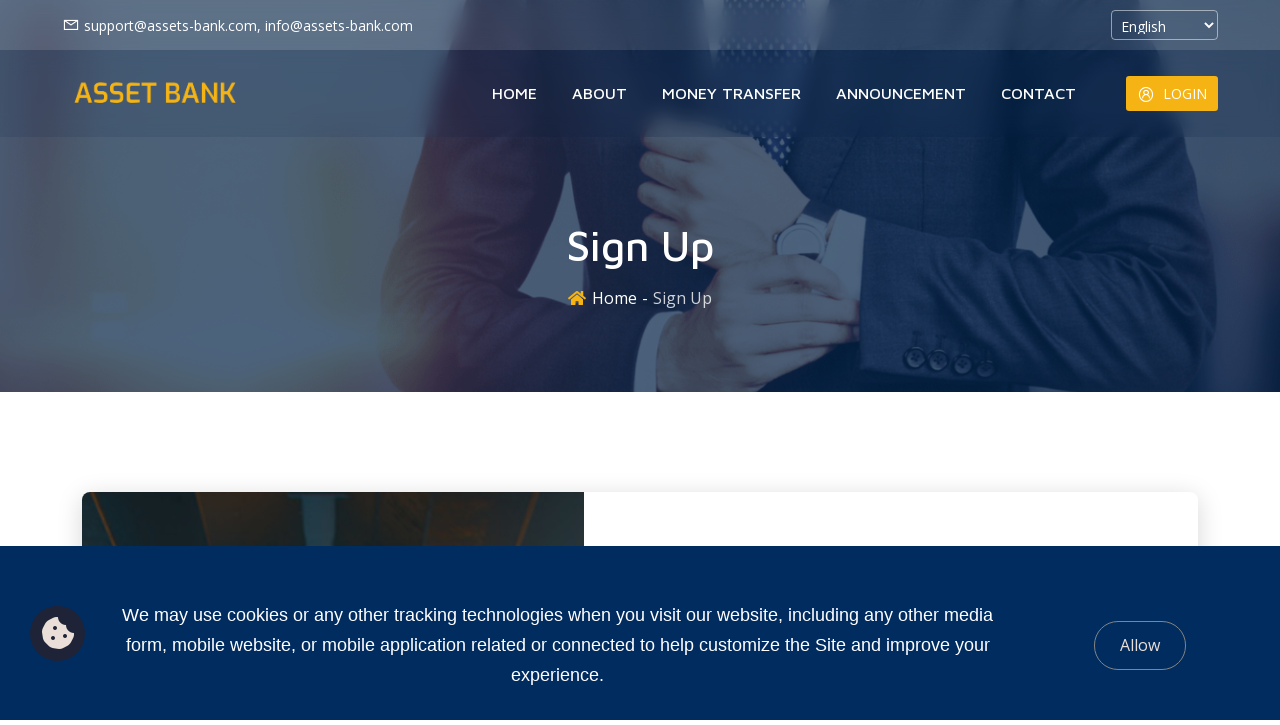

--- FILE ---
content_type: text/html; charset=UTF-8
request_url: https://assets-bank.com/register
body_size: 68476
content:
<!DOCTYPE html>
<html lang="en">
<head>
  <meta charset="UTF-8">
  <meta name="viewport" content="width=device-width, initial-scale=1.0">
  <title> Asset Bank - Sign Up</title>
  
  <meta name="title" Content="Asset Bank - Sign Up">
    <meta name="description" content="Secure online money transfer.">
    <meta name="keywords" content="wallet,currency,e-wallet">
    <link rel="shortcut icon" href="https://assets-bank.com/assets/images/logoIcon/favicon.png" type="image/x-icon">

    
    <link rel="apple-touch-icon" href="https://assets-bank.com/assets/images/default.png">
    <meta name="apple-mobile-web-app-capable" content="yes">
    <meta name="apple-mobile-web-app-status-bar-style" content="black">
    <meta name="apple-mobile-web-app-title" content="Asset Bank - Sign Up">
    
    <meta itemprop="name" content="Asset Bank - Sign Up">
    <meta itemprop="description" content="">
    <meta itemprop="image" content="https://assets-bank.com/assets/images/default.png">
    
    <meta property="og:type" content="website">
    <meta property="og:title" content="Asset Bank">
    <meta property="og:description" content="Asset Bank - Most secure online money transfer and payment system">
    <meta property="og:image" content="https://assets-bank.com/assets/images/default.png"/>
    <meta property="og:image:type" content="image/png" />
        <meta property="og:image:width" content="600" />
    <meta property="og:image:height" content="315" />
    <meta property="og:url" content="https://assets-bank.com/register">
    
    <meta name="twitter:card" content="summary_large_image">
 
    <link rel="shortcut icon" type="image/png" href="https://assets-bank.com/assets/templates/basic/images/favicon.png">
  <!-- bootstrap 4  -->

  <link rel="stylesheet" href="https://assets-bank.com/assets/global/css/bootstrap.min.css">
  <!-- fontawesome 5  -->
  <link rel="stylesheet" href="https://assets-bank.com/assets/global/css/all.min.css"> 
  <!-- lineawesome font -->
  <link rel="stylesheet" href="https://assets-bank.com/assets/global/css/line-awesome.min.css"> 
  <link rel="stylesheet" href="https://assets-bank.com/assets/global/css/lightcase.css"> 
  <!-- slick slider css -->
  <link rel="stylesheet" href="https://assets-bank.com/assets/global/css/slick.css">
  <!-- main css -->
  <link rel="stylesheet" href="https://assets-bank.com/assets/templates/basic/css/main.css">
  <link href="https://assets-bank.com/assets/templates/basic/color/color.php?color=F6B414" rel="stylesheet" />
  
  <style>
    .country-code .input-group-prepend .input-group-text{
        background: #fff !important;
    }
    .country-code select{
        border: none;
    }
    .country-code select:focus{
        border: none;
        outline: none;
    }
    .hover-input-popup {
        position: relative;
    }
    .hover-input-popup:hover .input-popup {
        opacity: 1;
        visibility: visible;
    }
    .input-popup {
        position: absolute;
        bottom: 130%;
        left: 50%;
        width: 280px;
        background-color: #1a1a1a;
        color: #fff;
        padding: 20px;
        border-radius: 5px;
        -webkit-border-radius: 5px;
        -moz-border-radius: 5px;
        -ms-border-radius: 5px;
        -o-border-radius: 5px;
        -webkit-transform: translateX(-50%);
        -ms-transform: translateX(-50%);
        transform: translateX(-50%);
        opacity: 0;
        visibility: hidden;
        -webkit-transition: all 0.3s;
        -o-transition: all 0.3s;
        transition: all 0.3s;
    }
    .input-popup::after {
        position: absolute;
        content: '';
        bottom: -19px;
        left: 50%;
        margin-left: -5px;
        border-width: 10px 10px 10px 10px;
        border-style: solid;
        border-color: transparent transparent #1a1a1a transparent;
        -webkit-transform: rotate(180deg);
        -ms-transform: rotate(180deg);
        transform: rotate(180deg);
    }
    .input-popup p {
        padding-left: 20px;
        position: relative;
    }
    .input-popup p::before {
        position: absolute;
        content: '';
        font-family: 'Line Awesome Free';
        font-weight: 900;
        left: 0;
        top: 4px;
        line-height: 1;
        font-size: 18px;
    }
    .input-popup p.error {
        text-decoration: line-through;
    }
    .input-popup p.error::before {
        content: "\f057";
        color: #ea5455;
    }
    .input-popup p.success::before {
        content: "\f058";
        color: #28c76f;
    }
</style>
</head>
  <body>
        <header class="header style--two">
    <div class="header__top">
      <div class="container-fluid">
        <div class="row align-items-center">
          <div class="col-lg-6">
            <ul class="header-info-list d-flex flex-wrap justify-content-lg-start justify-content-center">
              <li><a href="mailto:support@assets-bank.com, info@assets-bank.com"><i class="las la-envelope"></i> support@assets-bank.com, info@assets-bank.com</a></li>
              
              <!--
              <li><a href="tel:+44 07404939645"><i class="las la-phone-volume"></i> +44 07404939645</a>
              </li>
              -->
              
            </ul>
          </div>
          <div class="col-lg-6 d-flex flex-wrap align-items-center justify-content-lg-end justify-content-center mt-lg-0 mt-2">
            <ul class="social-links style--white d-flex flex-wrap align-items-center justify-content-end">
          <!--    <li class="font-size--14px text-white me-3">Social Links :</li> -->
                          </ul>
            <select class="select select-sm style--trans w-auto ms-3 langSel">
                                <option value="en"  selected  >English</option>
                                <option value="bn" >Bangla</option>
                                <option value="es" >Spanish</option>
                                <option value="pt-br" >Portuguese</option>
                                <option value="fr" >French</option>
                                <option value="ru" >Russian</option>
                            </select>
          </div>
        </div>
      </div>
    </div>
    <div class="header__bottom">
      <div class="container-fluid">
        <nav class="navbar navbar-expand-xl p-0 align-items-center">
          <a class="site-logo site-title" href="https://assets-bank.com"><img src="https://assets-bank.com/assets/images/logoIcon/light_logo.png" alt="logo"></a>
          <button class="navbar-toggler" type="button" data-bs-toggle="collapse" data-bs-target="#navbarSupportedContent" aria-controls="navbarSupportedContent" aria-expanded="false" aria-label="Toggle navigation">
            <span class="menu-toggle"></span>
          </button>
          <div class="collapse navbar-collapse mt-lg-0 mt-3" id="navbarSupportedContent">
            <ul class="navbar-nav main-menu ms-auto">
              <li><a href="https://assets-bank.com">Home</a></li>
                              <li><a href="https://assets-bank.com/about-us">About</a></li>
                              <li><a href="https://assets-bank.com/login">Money transfer</a></li>
                            <li><a href="https://assets-bank.com/announces">Announcement</a></li>
          <!--    <li><a href="https://assets-bank.com/api-documentation">API Documentation</a></li> -->
             
              <li><a href="https://assets-bank.com/contact">Contact</a></li>
            </ul>
            <div class="nav-right">
                              <a href="https://assets-bank.com/login" class="btn btn-sm btn--base d-lg-inline-flex align-items-center"><i class="las la-user-circle font-size--18px me-2"></i> LOGIN</a>
                           
            </div>
          </div>
        </nav>
      </div>
    </div><!-- header__bottom end -->
  </header>    <div class="main-wrapper">
                    <section class="inner-hero overlay--one bg_img" style="background-image: url('https://assets-bank.com/assets/images/frontend/breadcrumb/63fb564b83d7b1677416011.png');">
    <div class="container">
      <div class="row justify-content-center">
        <div class="col-lg-6">
          <h2 class="page-title text-center text-white">Sign Up</h2>
          <ul class="page-breadcrumb justify-content-center">
            <li><a href="https://assets-bank.com">Home</a></li>
            <li>Sign Up</li>
          </ul>
        </div>
      </div>
    </div>
</section>                
<section class="pt-100 pb-100 d-flex flex-wrap align-items-center justify-content-center">
    <div class="container">
        <div class="row justify-content-center">
        <div class="col-lg-12">
            <div class="account-wrapper">
            <div class="left bg_img" style="background-image: url('https://assets-bank.com/assets/images/frontend/login/63fb59ed478111677416941.png');">

            </div>
            <div class="right">
                <div class="inner">
                <div class="text-center">
                    <h2 class="title">Sign Up</h2>
                    <p class="font-size--14px mt-1">Start your journey with Asset Bank.</p>
                </div>
                <form class="account-form mt-5" action="https://assets-bank.com/register" method="POST" onsubmit="return submitUserForm();">
                    <input type="hidden" name="_token" value="b59hUobIOyUXl0hP8615lSxtVD1p41p5jNCOLsyw">                        <div class="row mb-3">
                            <div class="col-6">
                                <div class="user-account-check text-center">
                                <input class="form-check-input" type="radio" value="personal" name="accountRadioCheck" id="personalAccount" checked>
                                <label class="form-check-label" for="personalAccount">
                                    <i class="las la-user"></i>
                                    <span>Personal Account</span>
                                </label>
                                </div>
                            </div>
                            <div class="col-6">
                                <div class="user-account-check text-center">
                                <input class="form-check-input" type="radio" value="company" name="accountRadioCheck" id="companyAccount">
                                <label class="form-check-label" for="companyAccount">
                                    <i class="las la-briefcase"></i>
                                    <span>Company Account</span>
                                </label>
                                </div>
                            </div>
                            
                        </div>

                        
                            <div class="form-group company-name d-none">
                                <label for="company-name">Legal Name of Company</label>
                                <input id="company-name" type="text" class="form--control" name="company_name" placeholder="Legal Name of Company"  value="" disabled>
                            </div>

                            <div class="form-group">
                                <label for="firstname" class="firstname">First Name</label>
                                <input id="firstname" type="text" class="form--control" name="firstname" placeholder="First Name"  value="" required>
                            </div>

                            <div class="form-group">
                                <label for="lastname" class="lastname">Last Name</label>
                                <input id="lastname" type="text" class="form--control" name="lastname" placeholder="Last Name" value="" required>
                            </div>


                            <div class="form-group">
                                <label for="country">Country</label>
                                <select name="country" id="country" class="form--control">
                                                                            <option data-mobile_code="93" value="Afghanistan" data-code="AF">Afghanistan</option>
                                                                            <option data-mobile_code="358" value="Aland Islands" data-code="AX">Aland Islands</option>
                                                                            <option data-mobile_code="355" value="Albania" data-code="AL">Albania</option>
                                                                            <option data-mobile_code="213" value="Algeria" data-code="DZ">Algeria</option>
                                                                            <option data-mobile_code="1684" value="AmericanSamoa" data-code="AS">AmericanSamoa</option>
                                                                            <option data-mobile_code="376" value="Andorra" data-code="AD">Andorra</option>
                                                                            <option data-mobile_code="244" value="Angola" data-code="AO">Angola</option>
                                                                            <option data-mobile_code="1264" value="Anguilla" data-code="AI">Anguilla</option>
                                                                            <option data-mobile_code="672" value="Antarctica" data-code="AQ">Antarctica</option>
                                                                            <option data-mobile_code="1268" value="Antigua and Barbuda" data-code="AG">Antigua and Barbuda</option>
                                                                            <option data-mobile_code="54" value="Argentina" data-code="AR">Argentina</option>
                                                                            <option data-mobile_code="374" value="Armenia" data-code="AM">Armenia</option>
                                                                            <option data-mobile_code="297" value="Aruba" data-code="AW">Aruba</option>
                                                                            <option data-mobile_code="61" value="Australia" data-code="AU">Australia</option>
                                                                            <option data-mobile_code="43" value="Austria" data-code="AT">Austria</option>
                                                                            <option data-mobile_code="994" value="Azerbaijan" data-code="AZ">Azerbaijan</option>
                                                                            <option data-mobile_code="1242" value="Bahamas" data-code="BS">Bahamas</option>
                                                                            <option data-mobile_code="973" value="Bahrain" data-code="BH">Bahrain</option>
                                                                            <option data-mobile_code="880" value="Bangladesh" data-code="BD">Bangladesh</option>
                                                                            <option data-mobile_code="1246" value="Barbados" data-code="BB">Barbados</option>
                                                                            <option data-mobile_code="375" value="Belarus" data-code="BY">Belarus</option>
                                                                            <option data-mobile_code="32" value="Belgium" data-code="BE">Belgium</option>
                                                                            <option data-mobile_code="501" value="Belize" data-code="BZ">Belize</option>
                                                                            <option data-mobile_code="229" value="Benin" data-code="BJ">Benin</option>
                                                                            <option data-mobile_code="1441" value="Bermuda" data-code="BM">Bermuda</option>
                                                                            <option data-mobile_code="975" value="Bhutan" data-code="BT">Bhutan</option>
                                                                            <option data-mobile_code="591" value="Bolivia, Plurinational State of" data-code="BO">Bolivia, Plurinational State of</option>
                                                                            <option data-mobile_code="387" value="Bosnia and Herzegovina" data-code="BA">Bosnia and Herzegovina</option>
                                                                            <option data-mobile_code="267" value="Botswana" data-code="BW">Botswana</option>
                                                                            <option data-mobile_code="55" value="Brazil" data-code="BR">Brazil</option>
                                                                            <option data-mobile_code="246" value="British Indian Ocean Territory" data-code="IO">British Indian Ocean Territory</option>
                                                                            <option data-mobile_code="673" value="Brunei Darussalam" data-code="BN">Brunei Darussalam</option>
                                                                            <option data-mobile_code="359" value="Bulgaria" data-code="BG">Bulgaria</option>
                                                                            <option data-mobile_code="226" value="Burkina Faso" data-code="BF">Burkina Faso</option>
                                                                            <option data-mobile_code="257" value="Burundi" data-code="BI">Burundi</option>
                                                                            <option data-mobile_code="855" value="Cambodia" data-code="KH">Cambodia</option>
                                                                            <option data-mobile_code="237" value="Cameroon" data-code="CM">Cameroon</option>
                                                                            <option data-mobile_code="1" value="Canada" data-code="CA">Canada</option>
                                                                            <option data-mobile_code="238" value="Cape Verde" data-code="CV">Cape Verde</option>
                                                                            <option data-mobile_code=" 345" value="Cayman Islands" data-code="KY">Cayman Islands</option>
                                                                            <option data-mobile_code="236" value="Central African Republic" data-code="CF">Central African Republic</option>
                                                                            <option data-mobile_code="235" value="Chad" data-code="TD">Chad</option>
                                                                            <option data-mobile_code="56" value="Chile" data-code="CL">Chile</option>
                                                                            <option data-mobile_code="86" value="China" data-code="CN">China</option>
                                                                            <option data-mobile_code="61" value="Christmas Island" data-code="CX">Christmas Island</option>
                                                                            <option data-mobile_code="61" value="Cocos (Keeling) Islands" data-code="CC">Cocos (Keeling) Islands</option>
                                                                            <option data-mobile_code="57" value="Colombia" data-code="CO">Colombia</option>
                                                                            <option data-mobile_code="269" value="Comoros" data-code="KM">Comoros</option>
                                                                            <option data-mobile_code="242" value="Congo" data-code="CG">Congo</option>
                                                                            <option data-mobile_code="243" value="Congo, The Democratic Republic of the Congo" data-code="CD">Congo, The Democratic Republic of the Congo</option>
                                                                            <option data-mobile_code="682" value="Cook Islands" data-code="CK">Cook Islands</option>
                                                                            <option data-mobile_code="506" value="Costa Rica" data-code="CR">Costa Rica</option>
                                                                            <option data-mobile_code="225" value="Cote d&#039;Ivoire" data-code="CI">Cote d&#039;Ivoire</option>
                                                                            <option data-mobile_code="385" value="Croatia" data-code="HR">Croatia</option>
                                                                            <option data-mobile_code="53" value="Cuba" data-code="CU">Cuba</option>
                                                                            <option data-mobile_code="357" value="Cyprus" data-code="CY">Cyprus</option>
                                                                            <option data-mobile_code="420" value="Czech Republic" data-code="CZ">Czech Republic</option>
                                                                            <option data-mobile_code="45" value="Denmark" data-code="DK">Denmark</option>
                                                                            <option data-mobile_code="253" value="Djibouti" data-code="DJ">Djibouti</option>
                                                                            <option data-mobile_code="1767" value="Dominica" data-code="DM">Dominica</option>
                                                                            <option data-mobile_code="1849" value="Dominican Republic" data-code="DO">Dominican Republic</option>
                                                                            <option data-mobile_code="593" value="Ecuador" data-code="EC">Ecuador</option>
                                                                            <option data-mobile_code="20" value="Egypt" data-code="EG">Egypt</option>
                                                                            <option data-mobile_code="503" value="El Salvador" data-code="SV">El Salvador</option>
                                                                            <option data-mobile_code="240" value="Equatorial Guinea" data-code="GQ">Equatorial Guinea</option>
                                                                            <option data-mobile_code="291" value="Eritrea" data-code="ER">Eritrea</option>
                                                                            <option data-mobile_code="372" value="Estonia" data-code="EE">Estonia</option>
                                                                            <option data-mobile_code="251" value="Ethiopia" data-code="ET">Ethiopia</option>
                                                                            <option data-mobile_code="500" value="Falkland Islands (Malvinas)" data-code="FK">Falkland Islands (Malvinas)</option>
                                                                            <option data-mobile_code="298" value="Faroe Islands" data-code="FO">Faroe Islands</option>
                                                                            <option data-mobile_code="679" value="Fiji" data-code="FJ">Fiji</option>
                                                                            <option data-mobile_code="358" value="Finland" data-code="FI">Finland</option>
                                                                            <option data-mobile_code="33" value="France" data-code="FR">France</option>
                                                                            <option data-mobile_code="594" value="French Guiana" data-code="GF">French Guiana</option>
                                                                            <option data-mobile_code="689" value="French Polynesia" data-code="PF">French Polynesia</option>
                                                                            <option data-mobile_code="241" value="Gabon" data-code="GA">Gabon</option>
                                                                            <option data-mobile_code="220" value="Gambia" data-code="GM">Gambia</option>
                                                                            <option data-mobile_code="995" value="Georgia" data-code="GE">Georgia</option>
                                                                            <option data-mobile_code="49" value="Germany" data-code="DE">Germany</option>
                                                                            <option data-mobile_code="233" value="Ghana" data-code="GH">Ghana</option>
                                                                            <option data-mobile_code="350" value="Gibraltar" data-code="GI">Gibraltar</option>
                                                                            <option data-mobile_code="30" value="Greece" data-code="GR">Greece</option>
                                                                            <option data-mobile_code="299" value="Greenland" data-code="GL">Greenland</option>
                                                                            <option data-mobile_code="1473" value="Grenada" data-code="GD">Grenada</option>
                                                                            <option data-mobile_code="590" value="Guadeloupe" data-code="GP">Guadeloupe</option>
                                                                            <option data-mobile_code="1671" value="Guam" data-code="GU">Guam</option>
                                                                            <option data-mobile_code="502" value="Guatemala" data-code="GT">Guatemala</option>
                                                                            <option data-mobile_code="44" value="Guernsey" data-code="GG">Guernsey</option>
                                                                            <option data-mobile_code="224" value="Guinea" data-code="GN">Guinea</option>
                                                                            <option data-mobile_code="245" value="Guinea-Bissau" data-code="GW">Guinea-Bissau</option>
                                                                            <option data-mobile_code="595" value="Guyana" data-code="GY">Guyana</option>
                                                                            <option data-mobile_code="509" value="Haiti" data-code="HT">Haiti</option>
                                                                            <option data-mobile_code="379" value="Holy See (Vatican City State)" data-code="VA">Holy See (Vatican City State)</option>
                                                                            <option data-mobile_code="504" value="Honduras" data-code="HN">Honduras</option>
                                                                            <option data-mobile_code="852" value="Hong Kong" data-code="HK">Hong Kong</option>
                                                                            <option data-mobile_code="36" value="Hungary" data-code="HU">Hungary</option>
                                                                            <option data-mobile_code="354" value="Iceland" data-code="IS">Iceland</option>
                                                                            <option data-mobile_code="91" value="India" data-code="IN">India</option>
                                                                            <option data-mobile_code="62" value="Indonesia" data-code="ID">Indonesia</option>
                                                                            <option data-mobile_code="98" value="Iran, Islamic Republic of Persian Gulf" data-code="IR">Iran, Islamic Republic of Persian Gulf</option>
                                                                            <option data-mobile_code="964" value="Iraq" data-code="IQ">Iraq</option>
                                                                            <option data-mobile_code="353" value="Ireland" data-code="IE">Ireland</option>
                                                                            <option data-mobile_code="44" value="Isle of Man" data-code="IM">Isle of Man</option>
                                                                            <option data-mobile_code="972" value="Israel" data-code="IL">Israel</option>
                                                                            <option data-mobile_code="39" value="Italy" data-code="IT">Italy</option>
                                                                            <option data-mobile_code="1876" value="Jamaica" data-code="JM">Jamaica</option>
                                                                            <option data-mobile_code="81" value="Japan" data-code="JP">Japan</option>
                                                                            <option data-mobile_code="44" value="Jersey" data-code="JE">Jersey</option>
                                                                            <option data-mobile_code="962" value="Jordan" data-code="JO">Jordan</option>
                                                                            <option data-mobile_code="77" value="Kazakhstan" data-code="KZ">Kazakhstan</option>
                                                                            <option data-mobile_code="254" value="Kenya" data-code="KE">Kenya</option>
                                                                            <option data-mobile_code="686" value="Kiribati" data-code="KI">Kiribati</option>
                                                                            <option data-mobile_code="850" value="Korea, Democratic People&#039;s Republic of Korea" data-code="KP">Korea, Democratic People&#039;s Republic of Korea</option>
                                                                            <option data-mobile_code="82" value="Korea, Republic of South Korea" data-code="KR">Korea, Republic of South Korea</option>
                                                                            <option data-mobile_code="965" value="Kuwait" data-code="KW">Kuwait</option>
                                                                            <option data-mobile_code="996" value="Kyrgyzstan" data-code="KG">Kyrgyzstan</option>
                                                                            <option data-mobile_code="856" value="Laos" data-code="LA">Laos</option>
                                                                            <option data-mobile_code="371" value="Latvia" data-code="LV">Latvia</option>
                                                                            <option data-mobile_code="961" value="Lebanon" data-code="LB">Lebanon</option>
                                                                            <option data-mobile_code="266" value="Lesotho" data-code="LS">Lesotho</option>
                                                                            <option data-mobile_code="231" value="Liberia" data-code="LR">Liberia</option>
                                                                            <option data-mobile_code="218" value="Libyan Arab Jamahiriya" data-code="LY">Libyan Arab Jamahiriya</option>
                                                                            <option data-mobile_code="423" value="Liechtenstein" data-code="LI">Liechtenstein</option>
                                                                            <option data-mobile_code="370" value="Lithuania" data-code="LT">Lithuania</option>
                                                                            <option data-mobile_code="352" value="Luxembourg" data-code="LU">Luxembourg</option>
                                                                            <option data-mobile_code="853" value="Macao" data-code="MO">Macao</option>
                                                                            <option data-mobile_code="389" value="Macedonia" data-code="MK">Macedonia</option>
                                                                            <option data-mobile_code="261" value="Madagascar" data-code="MG">Madagascar</option>
                                                                            <option data-mobile_code="265" value="Malawi" data-code="MW">Malawi</option>
                                                                            <option data-mobile_code="60" value="Malaysia" data-code="MY">Malaysia</option>
                                                                            <option data-mobile_code="960" value="Maldives" data-code="MV">Maldives</option>
                                                                            <option data-mobile_code="223" value="Mali" data-code="ML">Mali</option>
                                                                            <option data-mobile_code="356" value="Malta" data-code="MT">Malta</option>
                                                                            <option data-mobile_code="692" value="Marshall Islands" data-code="MH">Marshall Islands</option>
                                                                            <option data-mobile_code="596" value="Martinique" data-code="MQ">Martinique</option>
                                                                            <option data-mobile_code="222" value="Mauritania" data-code="MR">Mauritania</option>
                                                                            <option data-mobile_code="230" value="Mauritius" data-code="MU">Mauritius</option>
                                                                            <option data-mobile_code="262" value="Mayotte" data-code="YT">Mayotte</option>
                                                                            <option data-mobile_code="52" value="Mexico" data-code="MX">Mexico</option>
                                                                            <option data-mobile_code="691" value="Micronesia, Federated States of Micronesia" data-code="FM">Micronesia, Federated States of Micronesia</option>
                                                                            <option data-mobile_code="373" value="Moldova" data-code="MD">Moldova</option>
                                                                            <option data-mobile_code="377" value="Monaco" data-code="MC">Monaco</option>
                                                                            <option data-mobile_code="976" value="Mongolia" data-code="MN">Mongolia</option>
                                                                            <option data-mobile_code="382" value="Montenegro" data-code="ME">Montenegro</option>
                                                                            <option data-mobile_code="1664" value="Montserrat" data-code="MS">Montserrat</option>
                                                                            <option data-mobile_code="212" value="Morocco" data-code="MA">Morocco</option>
                                                                            <option data-mobile_code="258" value="Mozambique" data-code="MZ">Mozambique</option>
                                                                            <option data-mobile_code="95" value="Myanmar" data-code="MM">Myanmar</option>
                                                                            <option data-mobile_code="264" value="Namibia" data-code="NA">Namibia</option>
                                                                            <option data-mobile_code="674" value="Nauru" data-code="NR">Nauru</option>
                                                                            <option data-mobile_code="977" value="Nepal" data-code="NP">Nepal</option>
                                                                            <option data-mobile_code="31" value="Netherlands" data-code="NL">Netherlands</option>
                                                                            <option data-mobile_code="599" value="Netherlands Antilles" data-code="AN">Netherlands Antilles</option>
                                                                            <option data-mobile_code="687" value="New Caledonia" data-code="NC">New Caledonia</option>
                                                                            <option data-mobile_code="64" value="New Zealand" data-code="NZ">New Zealand</option>
                                                                            <option data-mobile_code="505" value="Nicaragua" data-code="NI">Nicaragua</option>
                                                                            <option data-mobile_code="227" value="Niger" data-code="NE">Niger</option>
                                                                            <option data-mobile_code="234" value="Nigeria" data-code="NG">Nigeria</option>
                                                                            <option data-mobile_code="683" value="Niue" data-code="NU">Niue</option>
                                                                            <option data-mobile_code="672" value="Norfolk Island" data-code="NF">Norfolk Island</option>
                                                                            <option data-mobile_code="1670" value="Northern Mariana Islands" data-code="MP">Northern Mariana Islands</option>
                                                                            <option data-mobile_code="47" value="Norway" data-code="NO">Norway</option>
                                                                            <option data-mobile_code="968" value="Oman" data-code="OM">Oman</option>
                                                                            <option data-mobile_code="92" value="Pakistan" data-code="PK">Pakistan</option>
                                                                            <option data-mobile_code="680" value="Palau" data-code="PW">Palau</option>
                                                                            <option data-mobile_code="970" value="Palestinian Territory, Occupied" data-code="PS">Palestinian Territory, Occupied</option>
                                                                            <option data-mobile_code="507" value="Panama" data-code="PA">Panama</option>
                                                                            <option data-mobile_code="675" value="Papua New Guinea" data-code="PG">Papua New Guinea</option>
                                                                            <option data-mobile_code="595" value="Paraguay" data-code="PY">Paraguay</option>
                                                                            <option data-mobile_code="51" value="Peru" data-code="PE">Peru</option>
                                                                            <option data-mobile_code="63" value="Philippines" data-code="PH">Philippines</option>
                                                                            <option data-mobile_code="872" value="Pitcairn" data-code="PN">Pitcairn</option>
                                                                            <option data-mobile_code="48" value="Poland" data-code="PL">Poland</option>
                                                                            <option data-mobile_code="351" value="Portugal" data-code="PT">Portugal</option>
                                                                            <option data-mobile_code="1939" value="Puerto Rico" data-code="PR">Puerto Rico</option>
                                                                            <option data-mobile_code="974" value="Qatar" data-code="QA">Qatar</option>
                                                                            <option data-mobile_code="40" value="Romania" data-code="RO">Romania</option>
                                                                            <option data-mobile_code="7" value="Russia" data-code="RU">Russia</option>
                                                                            <option data-mobile_code="250" value="Rwanda" data-code="RW">Rwanda</option>
                                                                            <option data-mobile_code="262" value="Reunion" data-code="RE">Reunion</option>
                                                                            <option data-mobile_code="590" value="Saint Barthelemy" data-code="BL">Saint Barthelemy</option>
                                                                            <option data-mobile_code="290" value="Saint Helena, Ascension and Tristan Da Cunha" data-code="SH">Saint Helena, Ascension and Tristan Da Cunha</option>
                                                                            <option data-mobile_code="1869" value="Saint Kitts and Nevis" data-code="KN">Saint Kitts and Nevis</option>
                                                                            <option data-mobile_code="1758" value="Saint Lucia" data-code="LC">Saint Lucia</option>
                                                                            <option data-mobile_code="590" value="Saint Martin" data-code="MF">Saint Martin</option>
                                                                            <option data-mobile_code="508" value="Saint Pierre and Miquelon" data-code="PM">Saint Pierre and Miquelon</option>
                                                                            <option data-mobile_code="1784" value="Saint Vincent and the Grenadines" data-code="VC">Saint Vincent and the Grenadines</option>
                                                                            <option data-mobile_code="685" value="Samoa" data-code="WS">Samoa</option>
                                                                            <option data-mobile_code="378" value="San Marino" data-code="SM">San Marino</option>
                                                                            <option data-mobile_code="239" value="Sao Tome and Principe" data-code="ST">Sao Tome and Principe</option>
                                                                            <option data-mobile_code="966" value="Saudi Arabia" data-code="SA">Saudi Arabia</option>
                                                                            <option data-mobile_code="221" value="Senegal" data-code="SN">Senegal</option>
                                                                            <option data-mobile_code="381" value="Serbia" data-code="RS">Serbia</option>
                                                                            <option data-mobile_code="248" value="Seychelles" data-code="SC">Seychelles</option>
                                                                            <option data-mobile_code="232" value="Sierra Leone" data-code="SL">Sierra Leone</option>
                                                                            <option data-mobile_code="65" value="Singapore" data-code="SG">Singapore</option>
                                                                            <option data-mobile_code="421" value="Slovakia" data-code="SK">Slovakia</option>
                                                                            <option data-mobile_code="386" value="Slovenia" data-code="SI">Slovenia</option>
                                                                            <option data-mobile_code="677" value="Solomon Islands" data-code="SB">Solomon Islands</option>
                                                                            <option data-mobile_code="252" value="Somalia" data-code="SO">Somalia</option>
                                                                            <option data-mobile_code="27" value="South Africa" data-code="ZA">South Africa</option>
                                                                            <option data-mobile_code="211" value="South Sudan" data-code="SS">South Sudan</option>
                                                                            <option data-mobile_code="500" value="South Georgia and the South Sandwich Islands" data-code="GS">South Georgia and the South Sandwich Islands</option>
                                                                            <option data-mobile_code="34" value="Spain" data-code="ES">Spain</option>
                                                                            <option data-mobile_code="94" value="Sri Lanka" data-code="LK">Sri Lanka</option>
                                                                            <option data-mobile_code="249" value="Sudan" data-code="SD">Sudan</option>
                                                                            <option data-mobile_code="597" value="Suricountry" data-code="SR">Suricountry</option>
                                                                            <option data-mobile_code="47" value="Svalbard and Jan Mayen" data-code="SJ">Svalbard and Jan Mayen</option>
                                                                            <option data-mobile_code="268" value="Swaziland" data-code="SZ">Swaziland</option>
                                                                            <option data-mobile_code="46" value="Sweden" data-code="SE">Sweden</option>
                                                                            <option data-mobile_code="41" value="Switzerland" data-code="CH">Switzerland</option>
                                                                            <option data-mobile_code="963" value="Syrian Arab Republic" data-code="SY">Syrian Arab Republic</option>
                                                                            <option data-mobile_code="886" value="Taiwan" data-code="TW">Taiwan</option>
                                                                            <option data-mobile_code="992" value="Tajikistan" data-code="TJ">Tajikistan</option>
                                                                            <option data-mobile_code="255" value="Tanzania, United Republic of Tanzania" data-code="TZ">Tanzania, United Republic of Tanzania</option>
                                                                            <option data-mobile_code="66" value="Thailand" data-code="TH">Thailand</option>
                                                                            <option data-mobile_code="670" value="Timor-Leste" data-code="TL">Timor-Leste</option>
                                                                            <option data-mobile_code="228" value="Togo" data-code="TG">Togo</option>
                                                                            <option data-mobile_code="690" value="Tokelau" data-code="TK">Tokelau</option>
                                                                            <option data-mobile_code="676" value="Tonga" data-code="TO">Tonga</option>
                                                                            <option data-mobile_code="1868" value="Trinidad and Tobago" data-code="TT">Trinidad and Tobago</option>
                                                                            <option data-mobile_code="216" value="Tunisia" data-code="TN">Tunisia</option>
                                                                            <option data-mobile_code="90" value="Turkey" data-code="TR">Turkey</option>
                                                                            <option data-mobile_code="993" value="Turkmenistan" data-code="TM">Turkmenistan</option>
                                                                            <option data-mobile_code="1649" value="Turks and Caicos Islands" data-code="TC">Turks and Caicos Islands</option>
                                                                            <option data-mobile_code="688" value="Tuvalu" data-code="TV">Tuvalu</option>
                                                                            <option data-mobile_code="256" value="Uganda" data-code="UG">Uganda</option>
                                                                            <option data-mobile_code="380" value="Ukraine" data-code="UA">Ukraine</option>
                                                                            <option data-mobile_code="971" value="United Arab Emirates" data-code="AE">United Arab Emirates</option>
                                                                            <option data-mobile_code="44" value="United Kingdom" data-code="GB">United Kingdom</option>
                                                                            <option data-mobile_code="1" value="United States" data-code="US">United States</option>
                                                                            <option data-mobile_code="598" value="Uruguay" data-code="UY">Uruguay</option>
                                                                            <option data-mobile_code="998" value="Uzbekistan" data-code="UZ">Uzbekistan</option>
                                                                            <option data-mobile_code="678" value="Vanuatu" data-code="VU">Vanuatu</option>
                                                                            <option data-mobile_code="58" value="Venezuela, Bolivarian Republic of Venezuela" data-code="VE">Venezuela, Bolivarian Republic of Venezuela</option>
                                                                            <option data-mobile_code="84" value="Vietnam" data-code="VN">Vietnam</option>
                                                                            <option data-mobile_code="1284" value="Virgin Islands, British" data-code="VG">Virgin Islands, British</option>
                                                                            <option data-mobile_code="1340" value="Virgin Islands, U.S." data-code="VI">Virgin Islands, U.S.</option>
                                                                            <option data-mobile_code="681" value="Wallis and Futuna" data-code="WF">Wallis and Futuna</option>
                                                                            <option data-mobile_code="967" value="Yemen" data-code="YE">Yemen</option>
                                                                            <option data-mobile_code="260" value="Zambia" data-code="ZM">Zambia</option>
                                                                            <option data-mobile_code="263" value="Zimbabwe" data-code="ZW">Zimbabwe</option>
                                                                    </select>
                            </div>

                            
                            <div class="form-group">
                                <label for="mobile">Mobile</label>
                                <div class="input-group">
                                    <span class="input-group-text mobile-code">
                                    </span>
                                    <input type="hidden" name="mobile_code">
                                    <input type="hidden" name="country_code"> 
                                    <input type="text" name="mobile" id="mobile" value="" class="form--control checkUser" placeholder="Your Phone Number">
                                </div>
                                <small class="text-danger mobileExist"></small>
                            </div>

                            <div class="form-group">
                                <label for="username">Username</label>
                                <input id="username" type="text" class="form--control checkUser" placeholder="Username" name="username" value="" required>
                                <small class="text-danger usernameExist"></small>
                            </div>

                            <div class="form-group">
                                <label for="email">E-Mail Address</label>
                                <input id="email" type="email" class="form--control checkUser" placeholder="Email Address" name="email" value="" required>
                            </div>

                            <div class="form-group hover-input-popup">
                                <label for="password">Password</label>
                                <input id="password" type="password" class="form--control" placeholder="Password" name="password" required>
                                                                    <div class="input-popup">
                                        <p class="error lower">1 small letter minimum</p>
                                        <p class="error capital">1 capital letter minimum</p>
                                        <p class="error number">1 number minimum</p>
                                        <p class="error special">1 special character minimum</p>
                                        <p class="error minimum">6 character password</p>
                                    </div>
                                                            </div>

                            <div class="form-group">
                                <label for="password-confirm">Confirm Password</label>
                                 <input id="password-confirm" type="password" class="form--control" placeholder="Confirm Password" name="password_confirmation" required autocomplete="new-password">
                            </div>

                            
                                                        <div class="form-group">
                                                            </div>
                                                <div class="form-group">
                      <button type="submit" class="btn btn--base w-100">Create Account</button>
                    </div>
                </form>
                <p class="font-size--14px text-center">Have an account? <a href="https://assets-bank.com/login">Sign In Here.</a></p>
                </div>
            </div>
            </div>
        </div>
        </div>
    </div>
</section>


<div class="modal fade" id="existModalCenter" tabindex="-1" role="dialog" aria-hidden="true">
    <div class="modal-dialog modal-dialog-centered" role="document">
      <div class="modal-content">
            <div class="modal-body text-center">
                <i class="las la-exclamation-circle text-secondary display-2 mb-15"></i>
                <h6 class="text-center">You already have an account please Sign in </h6>
            </div>
            <div class="modal-footer justify-content-center">
                <button type="button" class="btn btn--secondary btn-sm" data-bs-dismiss="modal">Close</button>
                <a href="https://assets-bank.com/login" class="btn btn--base btn-sm">Sign In</a>
            </div>
      </div>
    </div>
</div>

        <footer class="footer bg_img" style="background-image: url('https://assets-bank.com/assets/images/frontend/footer/637118c50182a1668356293.png');">
    <div class="footer__cta">
        <div class="container">
            <div class="row justify-content-center">
                <div class="col-xl-9 col-lg-10">
                    <div class="cta-wrapper rounded-3 wow fadeInUp" data-wow-duration="0.3" data-wow-delay="0.3s">
                        <div class="row justify-content-between align-items-center">
                            <div class="col-xxl-7 col-lg-8 text-lg-start text-center">
                                <h2 class="title text-white">Send money anywhere, anytime</h2>
                            </div>
                            <div class="col-lg-4 text-lg-end text-center mt-lg-0 mt-4">
                                <a href="https://assets-bank.com/login" class="btn btn--dark">Get Started</a>
                            </div>
                        </div>
                    </div>
                </div>
            </div>
        </div>
    </div>
    <div class="footer__top">
        <div class="widget-area">
            <div class="container">
                <div class="row gy-5">
                    <div class="col-lg-3">
                        <div class="footer-widget">
                            <a href="https://assets-bank.com" class="footer-logo"><img src="https://assets-bank.com/assets/images/logoIcon/light_logo.png" alt="image"></a>
                            <p class="text-white mt-4">Asset Bank a pan-European Commercial Bank with a unique service of Current bank in Switzerland.</p>
                        </div>
                    </div>
                    <div class="col-lg-3 col-sm-4 ps-lg-4">
                        <div class="footer-widget">
                            <h6 class="footer-widget__title text-white">Quick Menu</h6>
                            <ul class="footer-link-list">
                                                                <li><a href="https://assets-bank.com/about-us">About</a></li>
                                                                <li><a href="https://assets-bank.com/login">Money transfer</a></li>
                                                                <li><a href="https://assets-bank.com/announces">Announcement</a></li>
                           <!--     <li><a href="https://assets-bank.com/api-documentation">API Documentation</a></li> -->
                            </ul>
                        </div>
                    </div>
                    <div class="col-lg-3 col-sm-4 ps-lg-4">
                        <div class="footer-widget">
                            <h6 class="footer-widget__title text-white">Get Started</h6>
                            <ul class="footer-link-list">
                                <li><a href="https://assets-bank.com/login">Login as User</a></li>
                                <li><a href="https://assets-bank.com/agent">Login as Agent</a></li>
                                <li><a href="https://assets-bank.com/merchant">Login as Merchant</a></li>

                            </ul>
                        </div>
                    </div>
                    <div class="col-lg-3 col-sm-4 ps-lg-4">
                        <div class="footer-widget">
                            <h6 class="footer-widget__title text-white">Useful links</h6>
                            <ul class="footer-link-list">
                                                                  <li><a href="https://assets-bank.com/policy-terms/privacy-policy/84">Privacy Policy</a></li>
                                                                  <li><a href="https://assets-bank.com/policy-terms/terms-of-service/85">Terms of Service</a></li>
                                                                  <li><a href="https://assets-bank.com/policy-terms/security-policy/86">Security Policy</a></li>
                                                            </ul>
                        </div>
                    </div>
                </div>
            </div>
        </div>

        <div class="footer-contact-area">
            <div class="container">
                <div class="row justify-content-center align-items-center mb-5 footer-contact-wrapper">
                    <div class="col-md-4 col-sm-6 footer-contact-item">
                        <div class="footer-contact-card">
                            <div class="icon">
                                <i class="las la-envelope"></i>
                            </div>
                            <div class="content">
                                <h5><a href="mailto:support@assets-bank.com, info@assets-bank.com">support@assets-bank.com, info@assets-bank.com</a></h5>
                                <span class="caption font-size--14px">Mail Address</span>
                            </div>
                        </div><!-- footer-contact-card end -->
                    </div>
                    <div class="col-md-4 col-sm-6 footer-contact-item">
                        <div class="footer-contact-card">
                            <div class="icon">
                                <i class="las la-phone-volume"></i>
                            </div>
                            <div class="content">
                                <h5><a href="tel:+44 07404939645">+44 07404939645</a></h5>
                                <span class="caption font-size--14px">Call Us</span>
                            </div>
                        </div><!-- footer-contact-card end -->
                    </div>
                    <div class="col-md-4 col-sm-6 footer-contact-item">
                        <div class="footer-contact-card">
                            <div class="icon">
                                <i class="las la-map-marked-alt"></i>
                            </div>
                            <div class="content">
                                <h5 class="text-white">Börsenstrasse 15, 8001 Zürich, Switzerland</h5>
                                <span class="caption font-size--14px">Address</span>
                            </div>
                        </div><!-- footer-contact-card end -->
                    </div>
                </div><!-- row end -->
            </div>
        </div>
    </div>
    <div class="footer__bottom">
        <div class="container">
            <div class="row">
                <div class="col-lg-12 text-center">
                    <p class="text-white">© 2026 Asset Bank. All rights reserved</p>
                </div>
            </div>
        </div>
    </div>
</footer>
    </div>

 
    <div class="cookies-card bg--default radius--10px text-center cookies--dark style--lg ">
        <div class="cookies-card__icon">
            <i class="fas fa-cookie-bite"></i>
        </div>
        <p class="mt-4 cookies-card__content"> <font color="#ffffff" face="Exo, sans-serif"><span style="font-size: 18px;">We may use cookies or any other tracking technologies when you visit our website, including any other media form, mobile website, or mobile application related or connected to help customize the Site and improve your experience.</span></font><br></p>
        <div class="cookies-card__btn mt-4">
            <a href="javascript:void(0)" class="cookies-btn left--btn policy">Allow</a>
        </div>
    </div>

   <!-- jQuery library -->
   <script src="https://assets-bank.com/assets/global/js/jquery-3.6.0.min.js"></script>
   <!-- bootstrap js -->
   <script src="https://assets-bank.com/assets/global/js/bootstrap.bundle.min.js"></script>
   <!-- slick slider js -->
   <script src="https://assets-bank.com/assets/global/js/slick.min.js"></script>
   <!-- scroll animation -->
   <script src="https://assets-bank.com/assets/global/js/wow.min.js"></script>
   <!-- lightcase js -->
   <script src="https://assets-bank.com/assets/global/js/lightcase.min.js"></script>
   <script src="https://assets-bank.com/assets/global/js/jquery.paroller.min.js"></script>
   <!-- main js -->
   <script src="https://assets-bank.com/assets/templates/basic/js/app.js"></script>

   <script src="https://assets-bank.com/assets/global/js/secure_password.js"></script>

        <script>
      "use strict";
        function submitUserForm() {
            var response = grecaptcha.getResponse();
            if (response.length == 0) {
                document.getElementById('g-recaptcha-error').innerHTML = '<span class="text-danger">Captcha field is required.</span>';
                return false;
            }
            return true;
        }
        (function ($) {

            $('#companyAccount').on('click',function () { 
                $('.company-name').removeClass('d-none')
                $('.company-name').find('input[name=company_name]').removeAttr('disabled').attr('required','required')
                $('.firstname').text('Representative First Name')
                $('.lastname').text('Representative Last Name')
            })
            $('#personalAccount').on('click',function () { 
                $('.company-name').addClass('d-none')
                $('.company-name').find('input[name=company_name]').attr('disabled',true)
                $('.firstname').text('First Name')
                $('.lastname').text('Last Name')
            })

            
            $('select[name=country]').change(function(){
                $('input[name=mobile_code]').val($('select[name=country] :selected').data('mobile_code'));
                $('input[name=country_code]').val($('select[name=country] :selected').data('code'));
                $('.mobile-code').text('+'+$('select[name=country] :selected').data('mobile_code'));
            });
            $('input[name=mobile_code]').val($('select[name=country] :selected').data('mobile_code'));
            $('input[name=country_code]').val($('select[name=country] :selected').data('code'));
            $('.mobile-code').text('+'+$('select[name=country] :selected').data('mobile_code'));
                            $('input[name=password]').on('input',function(){
                    secure_password($(this));
                });
            
            $('.checkUser').on('focusout',function(e){
                var url = 'https://assets-bank.com/check-mail';
                var value = $(this).val();
                var token = 'b59hUobIOyUXl0hP8615lSxtVD1p41p5jNCOLsyw';
                if ($(this).attr('name') == 'mobile') {
                    var mobile = `${$('.mobile-code').text().substr(1)}${value}`;
                    var data = {mobile:mobile,_token:token}
                }
                if ($(this).attr('name') == 'email') {
                    var data = {email:value,_token:token}
                }
                if ($(this).attr('name') == 'username') {
                    var data = {username:value,_token:token}
                }
                $.post(url,data,function(response) {
                  if (response['data'] && response['type'] == 'email') {
                    $('#existModalCenter').modal('show');
                  }else if(response['data'] != null){
                    $(`.${response['type']}Exist`).text(`${response['type']} already exist`);
                  }else{
                    $(`.${response['type']}Exist`).text('');
                  }
                });
            });

        })(jQuery);

    </script>

    
    <link rel="stylesheet" href="https://assets-bank.com/assets/global/css/iziToast.min.css">
<script src="https://assets-bank.com/assets/global/js/iziToast.min.js"></script>

<script>
    "use strict";
    function notify(status,message) {
        iziToast[status]({
            message: message,
            position: "topRight"
        });
    }
</script>


    <script>
        (function ($) {
            "use strict";
            $(".langSel").on("change", function() {
                window.location.href = "https://assets-bank.com/change/"+$(this).val() ;
            });

            $('.policy').on('click',function(){
                $.ajaxSetup({
                    headers: {
                        'X-CSRF-TOKEN': $('meta[name="csrf-token"]').attr('content')
                    }
                });
                $.get('https://assets-bank.com/cookie/accept', function(response){
                    iziToast.success({message: response, position: "topRight"});
                    $('.cookies-card').addClass('d-none');
                });
            });
           
        })(jQuery)
    </script>

   </body>
 </html> 

--- FILE ---
content_type: text/css
request_url: https://assets-bank.com/assets/templates/basic/css/main.css
body_size: 92104
content:
/* reset css start */
@import url("https://fonts.googleapis.com/css2?family=Open+Sans:wght@400;600&family=Maven+Pro:wght@400;500;600;700&display=swap");
html {
    scroll-behavior: smooth;
}
body {
    font-family: "Open Sans", sans-serif;
    color: #464646;
    font-size: 1rem;
    padding: 0;
    margin: 0;
    font-weight: 400;
    position: relative;
    line-height: 1.7;
    background-color: #fff;
    -webkit-transition: all 0.5s;
    -o-transition: all 0.5s;
    transition: all 0.5s;
    overflow-x: hidden;
}
body.page-trns-active {
    position: relative;
}
body.page-trns-active::after {
    position: absolute;
    content: "\f110";
    font-family: 'Line Awesome Free';
    font-weight: 900;
    color: #fff;
    width: 100%;
    height: 100vh;
    display: flex;
    justify-content: center;
    align-items: center;
    top: 0;
    left: 0;
    font-size: 4.5rem;
    z-index: 999;
    animation: spinRoll 1s infinite linear;
}
body.page-trns-active::before {
    position: absolute;
    content: '';
    top: 0;
    left: 0;
    width: 100%;
    height: 100%;
    background-color: #002046;
    z-index: 99;
    opacity: 0.65;
}
@-webkit-keyframes spinRoll {
    from {
        -webkit-transform: rotate(0deg);
        -ms-transform: rotate(0deg);
        transform: rotate(0deg);
    }
    to {
        -webkit-transform: rotate(360deg);
        -ms-transform: rotate(360deg);
        transform: rotate(360deg);
    }
}
@-moz-keyframes spinRoll {
    from {
        -webkit-transform: rotate(0deg);
        -ms-transform: rotate(0deg);
        transform: rotate(0deg);
    }
    to {
        -webkit-transform: rotate(360deg);
        -ms-transform: rotate(360deg);
        transform: rotate(360deg);
    }
}
@-ms-keyframes spinRoll {
    from {
        -webkit-transform: rotate(0deg);
        -ms-transform: rotate(0deg);
        transform: rotate(0deg);
    }
    to {
        -webkit-transform: rotate(360deg);
        -ms-transform: rotate(360deg);
        transform: rotate(360deg);
    }
}
@keyframes spinRoll {
    from {
        -webkit-transform: rotate(0deg);
        -ms-transform: rotate(0deg);
        transform: rotate(0deg);
    }
    to {
        -webkit-transform: rotate(360deg);
        -ms-transform: rotate(360deg);
        transform: rotate(360deg);
    }
}
section {
    background-color: #fff;
}
img {
    max-width: 100%;
    height: auto;
    user-select: none;
}
select {
    cursor: pointer;
}
ul, ol {
    padding: 0;
    margin: 0;
    list-style: none;
}
button {
    cursor: pointer;
}
*:focus {
    outline: none;
}
button {
    border: none;
}
button:focus {
    outline: none;
}
span {
    display: inline-block;
}
a:hover {
    color: #4582ff;
}
/* reset css end */
/* global css strat */
.text--primary {
    color: #7367f0 !important;
}
.text--secondary {
    color: #868e96 !important;
}
.text--success {
    color: #28c76f !important;
}
.text--danger {
    color: #ea5455 !important;
}
.text--warning {
    color: #ff9f43 !important;
}
.text--info {
    color: #1e9ff2 !important;
}
.text--dark {
    color: #10163A !important;
}
.text--muted {
    color: #cccccc !important;
}
.text--base {
    color: #4582ff !important;
}
.text--dark {
    color: #373e4a !important;
}
/* background color css start */
.bg--primary {
    background-color: #7367f0 !important;
}
.bg--secondary {
    background-color: #868e96 !important;
}
.bg--success {
    background-color: #28c76f !important;
}
.bg--danger {
    background-color: #ea5455 !important;
}
.bg--warning {
    background-color: #ff9f43 !important;
}
.bg--info {
    background-color: #1e9ff2 !important;
}
.bg--dark {
    background-color: #10163A !important;
}
.bg--light {
    background-color: #eef4ff !important;
}
.bg--base {
    background-color: #4582ff !important;
}
/* background color css end */
.mb-30 {
    margin-bottom: 30px;
}
.mb-none-30 {
    margin-bottom: -30px;
}
.pt-50 {
    padding-top: 50px;
}
.pb-50 {
    padding-bottom: 50px;
}
.pt-100 {
    padding-top: 100px;
}
.pb-100 {
    padding-bottom: 100px;
}
.pt-120 {
    padding-top: 120px;
}
.pb-120 {
    padding-bottom: 120px;
}
.pt-150 {
    padding-top: 150px;
}
.pb-150 {
    padding-bottom: 150px;
}
.bg_img {
    background-position: center;
    background-size: cover;
    background-repeat: no-repeat;
}
.section-shape {
    -webkit-clip-path: polygon(0 0, 100% 0, 100% 84%, 82% 95%, 48% 100%, 0 100%);
    clip-path: polygon(0 0, 100% 0, 100% 84%, 82% 95%, 48% 100%, 0 100%);
}
@media (max-width: 1199px) {
    .section-shape {
        -webkit-clip-path: polygon(0 0, 100% 0, 100% 95%, 82% 98%, 48% 100%, 0 100%);
        clip-path: polygon(0 0, 100% 0, 100% 95%, 82% 98%, 48% 100%, 0 100%);
    }
}
@media (max-width: 575px) {
    .section-shape {
        -webkit-clip-path: polygon(0 0, 100% 0, 100% 98%, 100% 98%, 75% 100%, 0 100%);
        clip-path: polygon(0 0, 100% 0, 100% 98%, 100% 98%, 75% 100%, 0 100%);
    }
}
.section-shape-two {
    -webkit-clip-path: polygon(0 10%, 100% 5%, 100% 90%, 0% 100%);
    clip-path: polygon(0 10%, 100% 5%, 100% 90%, 0% 100%);
}
@media (max-width: 767px) {
    .section-shape-two {
        -webkit-clip-path: polygon(0 8%, 100% 5%, 100% 95%, 0% 100%);
        clip-path: polygon(0 8%, 100% 5%, 100% 95%, 0% 100%);
    }
}
@media (max-width: 575px) {
    .section-shape-two {
        -webkit-clip-path: polygon(0 3%, 100% 5%, 100% 98%, 0% 100%);
        clip-path: polygon(0 3%, 100% 5%, 100% 98%, 0% 100%);
    }
}
.section--bg {
    background-color: #F5F7FA;
}
.section--bg2 {
    background-color: #002046;
}
.section-img {
    position: absolute;
    top: 0;
    left: 0;
    width: 100%;
    height: 100%;
    z-index: -1;
}
.dark-overlay {
    position: relative;
    z-index: 1;
}
.dark-overlay::before {
    position: absolute;
    content: '';
    top: 0;
    left: 0;
    width: 100%;
    height: 100%;
    background-color: #002046;
    opacity: 0.4;
    z-index: -1;
}
.opacity20 {
    opacity: 0.2;
}
.opacity30 {
    opacity: 0.3;
}
.opacity50 {
    opacity: 0.5;
}
.bg--one {
    background-color: #071e3e;
}
.slick-arrow {
    cursor: pointer;
}
.z-index-2 {
    z-index: 2;
}
.main-wrapper {
    position: relative;
   
}
.section-header {
    margin-bottom: 4.0625rem;
}
.section-title {
    font-size: 3rem;
}
@media (max-width: 1199px) {
    .section-title {
        font-size: 2.625rem;
    }
}
@media (max-width: 991px) {
    .section-title {
        font-size: 2.25rem;
    }
}
.section-subtitle {
    font-family: "Maven Pro", sans-serif;
    font-size: 1rem;
    font-weight: 500;
}
.section-subtitle.border-left {
    padding-left: 2.1875rem;
    position: relative;
    z-index: 1;
}
.section-subtitle.border-left::before {
    position: absolute;
    content: '';
    top: 50%;
    left: 0;
    width: 25px;
    height: 2px;
    background-color: #4582ff;
    margin-top: -1px;
}
a.text-white:hover {
    color: #4582ff !important;
}
.text--link {
    text-decoration: underline;
}
.text--link:hover {
    text-decoration: underline;
}
.has--link {
    position: relative;
}
.has--link .item--link {
    position: absolute;
    top: 0;
    left: 0;
    width: 100%;
    height: 100%;
    z-index: 1;
}
.custom--dropdown .dropdown-toggle.no-arrow::after {
    display: none;
}
.custom--dropdown .dropdown-toggle::after {
    content: "\f107";
    border: none;
    font-family: 'Line Awesome Free';
    font-weight: 900;
    -webkit-transform: translateY(3px);
    -ms-transform: translateY(3px);
    transform: translateY(3px);
}
.custom--dropdown .dropdown-menu {
    border-color: #e5e5e5;
    box-shadow: 0 5px 10px rgba(0, 0, 0, 0.05);
}
.custom--dropdown .dropdown-menu li {
    border-bottom: 1px dashed #e5e5e5;
}
.custom--dropdown .dropdown-menu li:last-child {
    border-bottom: none;
}
.custom--dropdown .dropdown-menu li .dropdown-item {
    color: #464646;
    font-size: 0.875rem;
}
.custom--dropdown .dropdown-menu li .dropdown-item:hover {
    color: #4582ff;
    background-color: rgba(69, 130, 255, 0.05);
}
.custom--accordion .accordion-item + .accordion-item {
    margin-top: 1.25rem;
}
.custom--accordion .accordion-item {
    border: 1px solid rgba(69, 130, 255, 0.5);
    border-radius: 5px;
    -webkit-border-radius: 5px;
    -moz-border-radius: 5px;
    -ms-border-radius: 5px;
    -o-border-radius: 5px;
}
.custom--accordion .accordion-item:first-child .accordion-button {
    border-top: none;
}
.custom--accordion .accordion-item:last-child .accordion-button {
    border-bottom: none;
}
.custom--accordion .accordion-button {
    padding: 1.25rem 1.5625rem;
    background-color: rgba(69, 130, 255, 0.05);
    font-size: 1.125rem;
    position: relative;
    text-align: left;
}
.custom--accordion .accordion-button::after {
    position: absolute;
    top: 1.25rem;
    right: 0.8125rem;
    font-size: 1.0625rem;
    content: '\f107';
    font-family: 'Line Awesome Free';
    font-weight: 900;
    background-image: none;
    color: #000;
}
.custom--accordion .accordion-button:not(.collapsed) {
    background-color: #4582ff;
    color: #fff;
}
.custom--accordion .accordion-button:not(.collapsed)::after {
    color: #fff;
}
.custom--accordion .accordion-button:focus {
    box-shadow: none;
    outline: none;
    border-color: transparent;
}
.custom--accordion .accordion-body {
    padding: 1.25rem 1.5625rem;
}
.page-breadcrumb {
    display: -ms-flexbox;
    display: flex;
    -ms-flex-wrap: wrap;
    flex-wrap: wrap;
    margin-top: 0.9375rem;
}
.page-breadcrumb li {
    color: rgba(255, 255, 255, 0.8);
    text-transform: capitalize;
}
.page-breadcrumb li::after {
    content: '-';
    color: #ffffff;
    margin: 0 0.3125rem;
}
.page-breadcrumb li:first-child::before {
    content: "\f015";
    font-family: "Font Awesome 5 Free";
    font-weight: 900;
    color: #4582ff;
    margin-right: 0.375rem;
}
.page-breadcrumb li:last-child::after {
    display: none;
}
.page-breadcrumb li a {
    color: #ffffff;
    text-transform: capitalize;
}
.page-breadcrumb li a:hover {
    color: #4582ff;
}
.cmn-list li + li {
    margin-top: 0.9375rem;
}
.cmn-list li {
    position: relative;
    padding-left: 2.1875rem;
}
.cmn-list li::before {
    position: absolute;
    top: 0;
    left: 0;
    font-family: 'Line Awesome Free';
    font-weight: 900;
    content: "\f058";
    font-size: 1.75rem;
    color: #4582ff;
    margin-right: 0.5rem;
    line-height: 1;
}
.cmn-list-two li {
    padding: 0.375rem 0.9375rem;
    font-size: 0.875rem;
}
.cmn-list-two li:nth-child(even) {
    background-color: #EBF5F5;
}
.number-list {
    list-style: decimal;
    padding-left: 1.125rem;
}
.number-list li + li {
    margin-top: 0.625rem;
}
.disc-list li + li {
    margin-top: 0.625rem;
}
.disc-list li {
    position: relative;
    padding-left: 0.9375rem;
}
.disc-list li::before {
    position: absolute;
    content: '';
    top: 50%;
    left: 0;
    width: 0.375rem;
    height: 0.375rem;
    margin-top: -0.1875rem;
    border-radius: 50%;
    -webkit-border-radius: 50%;
    -moz-border-radius: 50%;
    -ms-border-radius: 50%;
    -o-border-radius: 50%;
    background-color: #bdbdbd;
}
.caption-list li {
    display: flex;
    flex-wrap: wrap;
    padding: 0.625rem 0;
    font-size: 0.9375rem;
    border-bottom: 1px dashed #e5e5e5;
}
.caption-list li:first-child {
    padding-top: 0;
}
.caption-list li:last-child {
    padding-bottom: 0;
    border-bottom: none;
}
.caption-list li .caption {
    width: 30%;
    font-family: "Maven Pro", sans-serif;
    font-weight: 500;
    font-size: 0.875rem;
    position: relative;
}
@media (max-width: 480px) {
    .caption-list li .caption {
        width: 35%;
    }
}
.caption-list li .caption::after {
    position: absolute;
    content: ':';
    top: 0;
    right: 0;
}
.caption-list li .value {
    width: 70%;
    padding-left: 0.9375rem;
}
@media (max-width: 480px) {
    .caption-list li .value {
        width: 65%;
    }
}
.caption-list-two {
    padding: 0.625rem 0.9375rem;
    background-color: rgba(69, 130, 255, 0.1);
    border-radius: 5px;
    -webkit-border-radius: 5px;
    -moz-border-radius: 5px;
    -ms-border-radius: 5px;
    -o-border-radius: 5px;
}
.caption-list-two li {
    font-family: "Maven Pro", sans-serif;
    font-weight: 500;
    color: #373e4a;
    font-size: 0.875rem;
    padding: 0.5rem 0;
    display: flex;
    flex-wrap: wrap;
    align-items: center;
    border-bottom: 1px dashed #cccccc;
}
.caption-list-two li:first-child {
    padding-top: 0;
}
.caption-list-two li:last-child {
    padding-bottom: 0;
    border-bottom: none;
}
.caption-list-two li .caption {
    width: 20%;
    position: relative;
}
.caption-list-two li .caption::after {
    position: absolute;
    content: ':';
    top: 0;
    right: 0;
}
.caption-list-two li .value {
    width: 80%;
    text-align: right;
}
body, .btn--base.btn--custom, .custom--form-group .form--control ~ label, .header .main-menu li.menu_has_children > a::before, .header .main-menu li .sub-menu, .header .main-menu li .sub-menu li a, .header .main-menu li .sub-menu li a::before, .service-card, .choose-card, .user-account-check label, .user-account-check label i, .footer-contact-card .icon, .footer-contact-card .icon::after {
    -webkit-transition: all 0.3s;
    -o-transition: all 0.3s;
    transition: all 0.3s;
}
.object-fit--cover {
    object-fit: cover;
    -o-object-fit: cover;
    object-position: center;
    -o-object-position: center;
}
.pagination {
    margin: -0.3125rem -0.4375rem;
    flex-wrap: wrap;
}

.pagination .page-item {
    margin: 0.3125rem 0.4375rem;
}

.pagination .page-item.active .page-link {
    background-color: #4582ff;
    color: #fff;
}

.pagination .page-item .page-link {
    background-color: #e4e4e4;
    width: 2.8125rem;
    height: 2.8125rem;
    display: flex;
    justify-content: center;
    align-items: center;
    border-radius: 5px;
    -webkit-border-radius: 5px;
    -moz-border-radius: 5px;
    -ms-border-radius: 5px;
    -o-border-radius: 5px;
    border: 1px solid rgba(255, 255, 255, 0.15);
    color: #777;
}

.pagination .page-item .page-link:hover {
    background-color: #4582ff;
    border-color: #4582ff;
    color: #fff;
}

.pagination-md .page-item .page-link {
    width: 2.5rem;
    height: 2.5rem;
}

.pagination-sm .page-item .page-link {
    width: 2.1875rem;
    height: 2.1875rem;
    font-size: 0.875rem;
}
.video--btn {
    width: 7.5rem;
    height: 5.625rem;
    background-color: #4582ff;
    color: #fff;
    display: flex;
    flex-wrap: wrap;
    justify-content: center;
    align-items: center;
    bottom: 0;
    right: 0;
    font-size: 2.625rem;
    border: 4px solid #fff;
}
.video--btn:hover {
    color: #fff;
}
.shake {
    animation: shake 0.5s 1 linear;
}
@-webkit-keyframes shake {
    0%, 100% {
        -webkit-transform: translateX(0);
        -ms-transform: translateX(0);
        transform: translateX(0);
    }
    10%, 30%, 50%, 70%, 90% {
        -webkit-transform: translateX(-10px);
        -ms-transform: translateX(-10px);
        transform: translateX(-10px);
    }
    20%, 40%, 60%, 80% {
        -webkit-transform: translateX(10px);
        -ms-transform: translateX(10px);
        transform: translateX(10px);
    }
}
@-moz-keyframes shake {
    0%, 100% {
        -webkit-transform: translateX(0);
        -ms-transform: translateX(0);
        transform: translateX(0);
    }
    10%, 30%, 50%, 70%, 90% {
        -webkit-transform: translateX(-10px);
        -ms-transform: translateX(-10px);
        transform: translateX(-10px);
    }
    20%, 40%, 60%, 80% {
        -webkit-transform: translateX(10px);
        -ms-transform: translateX(10px);
        transform: translateX(10px);
    }
}
@-ms-keyframes shake {
    0%, 100% {
        -webkit-transform: translateX(0);
        -ms-transform: translateX(0);
        transform: translateX(0);
    }
    10%, 30%, 50%, 70%, 90% {
        -webkit-transform: translateX(-10px);
        -ms-transform: translateX(-10px);
        transform: translateX(-10px);
    }
    20%, 40%, 60%, 80% {
        -webkit-transform: translateX(10px);
        -ms-transform: translateX(10px);
        transform: translateX(10px);
    }
}
@keyframes shake {
    0%, 100% {
        -webkit-transform: translateX(0);
        -ms-transform: translateX(0);
        transform: translateX(0);
    }
    10%, 30%, 50%, 70%, 90% {
        -webkit-transform: translateX(-10px);
        -ms-transform: translateX(-10px);
        transform: translateX(-10px);
    }
    20%, 40%, 60%, 80% {
        -webkit-transform: translateX(10px);
        -ms-transform: translateX(10px);
        transform: translateX(10px);
    }
}
.fadeInUp {
    -webkit-animation-name: fadeInUp;
    animation-name: fadeInUp;
}
@-webkit-keyframes fadeInUp {
    0% {
        opacity: 0;
        -webkit-transform: translateY(20px);
        -ms-transform: translateY(20px);
        transform: translateY(20px);
    }
    100% {
        opacity: 1;
        -webkit-transform: translateY(0);
        -ms-transform: translateY(0);
        transform: translateY(0);
    }
}
@-moz-keyframes fadeInUp {
    0% {
        opacity: 0;
        -webkit-transform: translateY(20px);
        -ms-transform: translateY(20px);
        transform: translateY(20px);
    }
    100% {
        opacity: 1;
        -webkit-transform: translateY(0);
        -ms-transform: translateY(0);
        transform: translateY(0);
    }
}
@-ms-keyframes fadeInUp {
    0% {
        opacity: 0;
        -webkit-transform: translateY(20px);
        -ms-transform: translateY(20px);
        transform: translateY(20px);
    }
    100% {
        opacity: 1;
        -webkit-transform: translateY(0);
        -ms-transform: translateY(0);
        transform: translateY(0);
    }
}
@keyframes fadeInUp {
    0% {
        opacity: 0;
        -webkit-transform: translateY(20px);
        -ms-transform: translateY(20px);
        transform: translateY(20px);
    }
    100% {
        opacity: 1;
        -webkit-transform: translateY(0);
        -ms-transform: translateY(0);
        transform: translateY(0);
    }
}
.fadeInLeft {
    -webkit-animation-name: fadeInLeft;
    animation-name: fadeInLeft;
}
@-webkit-keyframes fadeInLeft {
    0% {
        opacity: 0;
        -webkit-transform: translateX(-20px);
        -ms-transform: translateX(-20px);
        transform: translateX(-20px);
    }
    100% {
        opacity: 1;
        -webkit-transform: translateX(0);
        -ms-transform: translateX(0);
        transform: translateX(0);
    }
}
@-moz-keyframes fadeInLeft {
    0% {
        opacity: 0;
        -webkit-transform: translateX(-20px);
        -ms-transform: translateX(-20px);
        transform: translateX(-20px);
    }
    100% {
        opacity: 1;
        -webkit-transform: translateX(0);
        -ms-transform: translateX(0);
        transform: translateX(0);
    }
}
@-ms-keyframes fadeInLeft {
    0% {
        opacity: 0;
        -webkit-transform: translateX(-20px);
        -ms-transform: translateX(-20px);
        transform: translateX(-20px);
    }
    100% {
        opacity: 1;
        -webkit-transform: translateX(0);
        -ms-transform: translateX(0);
        transform: translateX(0);
    }
}
@keyframes fadeInLeft {
    0% {
        opacity: 0;
        -webkit-transform: translateX(-20px);
        -ms-transform: translateX(-20px);
        transform: translateX(-20px);
    }
    100% {
        opacity: 1;
        -webkit-transform: translateX(0);
        -ms-transform: translateX(0);
        transform: translateX(0);
    }
}
.fadeInRight {
    -webkit-animation-name: fadeInRight;
    animation-name: fadeInRight;
}
@-webkit-keyframes fadeInRight {
    0% {
        opacity: 0;
        -webkit-transform: translateX(20px);
        -ms-transform: translateX(20px);
        transform: translateX(20px);
    }
    100% {
        opacity: 1;
        -webkit-transform: translateX(0);
        -ms-transform: translateX(0);
        transform: translateX(0);
    }
}
@-moz-keyframes fadeInRight {
    0% {
        opacity: 0;
        -webkit-transform: translateX(20px);
        -ms-transform: translateX(20px);
        transform: translateX(20px);
    }
    100% {
        opacity: 1;
        -webkit-transform: translateX(0);
        -ms-transform: translateX(0);
        transform: translateX(0);
    }
}
@-ms-keyframes fadeInRight {
    0% {
        opacity: 0;
        -webkit-transform: translateX(20px);
        -ms-transform: translateX(20px);
        transform: translateX(20px);
    }
    100% {
        opacity: 1;
        -webkit-transform: translateX(0);
        -ms-transform: translateX(0);
        transform: translateX(0);
    }
}
@keyframes fadeInRight {
    0% {
        opacity: 0;
        -webkit-transform: translateX(20px);
        -ms-transform: translateX(20px);
        transform: translateX(20px);
    }
    100% {
        opacity: 1;
        -webkit-transform: translateX(0);
        -ms-transform: translateX(0);
        transform: translateX(0);
    }
}
.slideInLeft {
    -webkit-animation-name: slideInLeft;
    animation-name: slideInLeft;
}
@-webkit-keyframes slideInLeft {
    0% {
        opacity: 0;
        -webkit-transform: translateX(-2000px);
        transform: translateX(-2000px);
    }
    100% {
        -webkit-transform: translateX(0);
        transform: translateX(0);
    }
}
@-moz-keyframes slideInLeft {
    0% {
        opacity: 0;
        -webkit-transform: translateX(-2000px);
        transform: translateX(-2000px);
    }
    100% {
        -webkit-transform: translateX(0);
        transform: translateX(0);
    }
}
@-ms-keyframes slideInLeft {
    0% {
        opacity: 0;
        -webkit-transform: translateX(-2000px);
        transform: translateX(-2000px);
    }
    100% {
        -webkit-transform: translateX(0);
        transform: translateX(0);
    }
}
@keyframes slideInLeft {
    0% {
        opacity: 0;
        -webkit-transform: translateX(-2000px);
        transform: translateX(-2000px);
    }
    100% {
        -webkit-transform: translateX(0);
        transform: translateX(0);
    }
}
.slideInRight {
    -webkit-animation-name: slideInRight;
    animation-name: slideInRight;
}
@-webkit-keyframes slideInRight {
    from {
        -webkit-transform: translate3d(100%, 0, 0);
        transform: translate3d(100%, 0, 0);
        visibility: visible;
    }
    to {
        -webkit-transform: translate3d(0, 0, 0);
        transform: translate3d(0, 0, 0);
    }
}
@-moz-keyframes slideInRight {
    from {
        -webkit-transform: translate3d(100%, 0, 0);
        transform: translate3d(100%, 0, 0);
        visibility: visible;
    }
    to {
        -webkit-transform: translate3d(0, 0, 0);
        transform: translate3d(0, 0, 0);
    }
}
@-ms-keyframes slideInRight {
    from {
        -webkit-transform: translate3d(100%, 0, 0);
        transform: translate3d(100%, 0, 0);
        visibility: visible;
    }
    to {
        -webkit-transform: translate3d(0, 0, 0);
        transform: translate3d(0, 0, 0);
    }
}
@keyframes slideInRight {
    from {
        -webkit-transform: translate3d(100%, 0, 0);
        transform: translate3d(100%, 0, 0);
        visibility: visible;
    }
    to {
        -webkit-transform: translate3d(0, 0, 0);
        transform: translate3d(0, 0, 0);
    }
}
/* global css end */
/* preloader css start */
.preloader {
    position: fixed;
    top: 0;
    left: 0;
    width: 100%;
    height: 100%;
    z-index: 9999;
    display: flex;
    flex-direction: column;
    flex-wrap: wrap;
    justify-content: center;
    align-items: center;
}
.preloader.hidden {
    visibility: hidden;
}
.preloader.hidden .top-slide {
    height: 0;
}
.preloader.hidden .bottom-slide {
    height: 0;
}
.preloader.hidden .preloader-logo {
    opacity: 0;
    visibility: hidden;
}
.preloader .preloader-logo {
    max-width: 180px;
    margin-bottom: 30px;
    transition-duration: 1s;
    -webkit-transition-duration: 1s;
    transition-timing-function: cubic-bezier(0.86, 0, 0.09, 1);
    -webkit-transition-timing-function: cubic-bezier(0.86, 0, 0.09, 1);
}
.preloader .loading-line {
    width: 300px;
    height: 2px;
    background-color: #4582ff;
    position: relative;
}
.preloader .loading-line::after {
    position: absolute;
    content: '';
    bottom: -3px;
    left: 0;
    width: 30px;
    height: 8px;
    background-color: #4582ff;
    animation: leftToright 4s infinite linear;
}
.preloader .top-slide {
    position: absolute;
    top: 0;
    left: 0;
    width: 100%;
    height: 50%;
    background-color: #002046;
    z-index: -1;
    transition-duration: 1s;
    -webkit-transition-duration: 1s;
    transition-timing-function: cubic-bezier(0.86, 0, 0.09, 1);
    -webkit-transition-timing-function: cubic-bezier(0.86, 0, 0.09, 1);
    transition-delay: 0.3s;
}
.preloader .bottom-slide {
    position: absolute;
    bottom: 0;
    left: 0;
    width: 100%;
    height: 50%;
    background-color: #002046;
    z-index: -1;
    transition-duration: 1s;
    -webkit-transition-duration: 1s;
    transition-timing-function: cubic-bezier(0.86, 0, 0.09, 1);
    -webkit-transition-timing-function: cubic-bezier(0.86, 0, 0.09, 1);
    transition-delay: 0.3s;
}
@-webkit-keyframes leftToright {
    0% {
        left: 0;
    }
    25% {
        left: 50%;
    }
    50% {
        left: 100%;
    }
    75% {
        left: 50%;
    }
    100% {
        left: 0;
    }
}
@-moz-keyframes leftToright {
    0% {
        left: 0;
    }
    25% {
        left: 50%;
    }
    50% {
        left: 100%;
    }
    75% {
        left: 50%;
    }
    100% {
        left: 0;
    }
}
@-ms-keyframes leftToright {
    0% {
        left: 0;
    }
    25% {
        left: 50%;
    }
    50% {
        left: 100%;
    }
    75% {
        left: 50%;
    }
    100% {
        left: 0;
    }
}
@keyframes leftToright {
    0% {
        left: 0;
    }
    25% {
        left: 50%;
    }
    50% {
        left: 100%;
    }
    75% {
        left: 50%;
    }
    100% {
        left: 0;
    }
}
/* preloader css end */
h1 {
    font-size: 3.875rem;
}
h2 {
    font-size: 2rem;
}
@media (max-width: 991px) {
    h2 {
        font-size: 1.875rem;
    }
}
@media (max-width: 575px) {
    h2 {
        font-size: 1.75rem;
    }
}
h3 {
    font-size: 1.5rem;
}
h4 {
    font-size: 1.375rem;
}
@media (max-width: 767px) {
    h4 {
        font-size: 1.25rem;
    }
}
h5 {
    font-size: 1.25rem;
}
@media (max-width: 767px) {
    h5 {
        font-size: 1.125rem;
    }
}
h6 {
    font-size: 1.125rem;
}
h1, h2, h3, h4, h5, h6 {
    font-family: "Maven Pro", sans-serif;
    color: #373e4a;
    font-weight: 500;
    margin: 0;
    line-height: 1.2;
    word-break: break-word;
}
h1 > a, h2 > a, h3 > a, h4 > a, h5 > a, h6 > a {
    font-family: "Maven Pro", sans-serif;
    color: #373e4a;
    font-weight: 500;
    -webkit-transition: all 0.3s;
    -o-transition: all 0.3s;
    transition: all 0.3s;
    line-height: 1.2;
    word-break: break-word;
}
p, li, span {
    margin: 0;
}
a {
    text-decoration: none;
    display: inline-block;
    font-family: "Open Sans", sans-serif;
    font-weight: 400;
}
a:hover {
    text-decoration: none;
}
.font-size--18px {
    font-size: 1.125rem !important;
}
.font-size--16px {
    font-size: 1rem !important;
}
.font-size--14px {
    font-size: 0.875rem !important;
}
.font-size--12px {
    font-size: 0.75rem !important;
}
/* button css start */
button:focus {
    outline: none;
}
[class*="btn--"]:not(.btn--link):not(.btn--light) {
    color: #fff;
}
.btn {
    padding: 0.875rem 1.875rem;
}
.btn--primary {
    background-color: #7367f0;
}
.btn--primary:hover {
    background-color: #5e50ee;
}
.btn--secondary {
    background-color: #868e96;
}
.btn--secondary:hover {
    background-color: #78818a;
}
.btn--success {
    background-color: #28c76f;
}
.btn--success:hover {
    background-color: #24b263;
}
.btn--danger {
    background-color: #ea5455;
}
.btn--danger:hover {
    background-color: #e73d3e;
}
.btn--warning {
    background-color: #ff9f43;
}
.btn--warning:hover {
    background-color: #ff922a;
}
.btn--info {
    background-color: #1e9ff2;
}
.btn--info:hover {
    background-color: #0d93e9;
}
.btn--light {
    background-color: #eef4ff;
}
.btn--light:hover {
    background-color: #d5e4ff;
}
.btn--dark {
    background-color: #10163A;
    color: #fff;
}
.btn--dark:hover {
    background-color: #0a0e26;
    color: #fff;
}
.btn--link {
    color: #7367f0;
}
.btn--base {
    background-color: #4582ff;
    color: #fff;
}
.btn--base:hover {
    background-color: #2c71ff;
    color: #fff;
}
.btn--base.btn--custom {
    outline: 2px solid rgba(255, 255, 255, 0.7);
    outline-offset: -6px;
}
.btn--base.btn--custom:hover {
    outline-offset: 0;
    outline: 2px solid rgba(255, 255, 255, 0);
}
.text-btn {
    padding: 0;
    color: #464646;
    background-color: transparent;
}
.arrow-btn {
    border-radius: 5px;
    -webkit-border-radius: 5px;
    -moz-border-radius: 5px;
    -ms-border-radius: 5px;
    -o-border-radius: 5px;
    color: #464646;
    display: flex;
    flex-wrap: wrap;
    min-height: 4.375rem;
}
.arrow-btn i {
    width: 95px;
    font-size: calc((5.9375rem / 2) - 0.75rem);
    -webkit-clip-path: polygon(75% 0%, 100% 50%, 75% 100%, 0% 100%, 20% 50%, 0% 0%);
    clip-path: polygon(75% 0%, 100% 50%, 75% 100%, 0% 100%, 20% 50%, 0% 0%);
    background-color: #4582ff;
    color: #fff;
    display: inline-flex;
    justify-content: center;
    align-items: center;
    position: relative;
    z-index: 2;
}
.arrow-btn span {
    width: calc(100% - 95px);
    display: inline-flex;
    justify-content: center;
    align-items: center;
    font-family: "Maven Pro", sans-serif;
    background-color: #fff;
    z-index: 1;
    position: relative;
    padding: 0.625rem;
}
.arrow-btn span::before {
    position: absolute;
    content: '';
    top: 0;
    left: 0;
    width: calc(100% + 50px);
    height: 100%;
    background-color: #fff;
    box-shadow: 0 0 3px #2f2f2f1f;
    border: 1px solid #d6d6d6;
    left: -50px;
    z-index: -1;
    border-radius: 0 5px 5px 0;
}
.btn-outline--primary {
    color: #7367f0;
    border-color: #7367f0;
}
.btn-outline--primary:hover {
    background-color: #7367f0;
    color: #ffffff;
}
.btn-outline--secondary {
    color: #868e96;
    border-color: #868e96;
}
.btn-outline--secondary:hover {
    background-color: #868e96;
    color: #ffffff;
}
.btn-outline--success {
    color: #28c76f;
    border-color: #28c76f;
}
.btn-outline--success:hover {
    background-color: #28c76f;
    color: #ffffff;
}
.btn-outline--danger {
    color: #ea5455;
    border-color: #ea5455;
}
.btn-outline--danger:hover {
    background-color: #ea5455;
    color: #ffffff;
}
.btn-outline--warning {
    color: #ff9f43;
    border-color: #ff9f43;
}
.btn-outline--warning:hover {
    background-color: #ff9f43;
    color: #ffffff;
}
.btn-outline--info {
    color: #1e9ff2;
    border-color: #1e9ff2;
}
.btn-outline--info:hover {
    background-color: #1e9ff2;
    color: #ffffff;
}
.btn-outline--light {
    color: #eef4ff;
    border-color: #eef4ff;
}
.btn-outline--light:hover {
    background-color: #eef4ff;
    color: #ffffff;
}
.btn-outline--dark {
    color: #10163A;
    border-color: #10163A;
}
.btn-outline--dark:hover {
    background-color: #10163A;
    color: #ffffff;
}
.btn-outline--base {
    color: #4582ff;
    border: 1px solid #4582ff;
}
.btn-outline--base:hover {
    background-color: #4582ff;
    color: #fff;
}
.btn-shadow--primary {
    box-shadow: 0 0 6px 1px rgba(115, 103, 240, 0.35);
}
.btn-shadow--secondary {
    box-shadow: 0 0 6px 1px rgba(134, 142, 150, 0.35);
}
.btn-shadow--success {
    box-shadow: 0 0 6px 1px rgba(40, 199, 111, 0.35);
}
.btn-shadow--danger {
    box-shadow: 0 0 6px 1px rgba(234, 84, 85, 0.35);
}
.btn-shadow--warning {
    box-shadow: 0 0 6px 1px rgba(255, 159, 67, 0.35);
}
.btn-shadow--info {
    box-shadow: 0 0 6px 1px rgba(30, 159, 242, 0.35);
}
.btn-shadow--light {
    box-shadow: 0 0 6px 1px rgba(238, 244, 255, 0.35);
}
.btn-shadow--dark {
    box-shadow: 0 0 6px 1px rgba(16, 22, 58, 0.35);
}
.btn-shadow--base {
    box-shadow: 0 0 6px 1px rgba(69, 130, 255, 0.35);
}
.btn--capsule {
    border-radius: 999px;
    -webkit-border-radius: 999px;
    -moz-border-radius: 999px;
    -ms-border-radius: 999px;
    -o-border-radius: 999px;
}
.icon-btn {
    width: 1.5625rem;
    height: 1.5625rem;
    background-color: #4582ff;
    color: #fff;
    border-radius: 3px;
    -webkit-border-radius: 3px;
    -moz-border-radius: 3px;
    -ms-border-radius: 3px;
    -o-border-radius: 3px;
    display: inline-flex;
    justify-content: center;
    align-items: center;
}
.icon-btn:hover {
    color: #fff;
}
.video-btn {
    display: inline-flex;
    align-items: center;
}
.video-btn .icon {
    width: 3.75rem;
    height: 3.75rem;
    display: inline-flex;
    justify-content: center;
    align-items: center;
    background-color: #4582ff;
    color: #fff;
    border-radius: 50%;
    -webkit-border-radius: 50%;
    -moz-border-radius: 50%;
    -ms-border-radius: 50%;
    -o-border-radius: 50%;
    font-size: calc(3.75rem / 2);
    position: relative;
    z-index: 1;
}
.video-btn .icon::before, .video-btn .icon::after {
    position: absolute;
    content: "";
    width: 100%;
    height: 100%;
    left: 0;
    top: 0;
    border-radius: 74px;
    background-color: #4582ff;
    opacity: 0.15;
    z-index: -1;
}
.video-btn .icon::after {
    -webkit-animation: outer-ripple 2000ms linear infinite;
    -moz-animation: outer-ripple 2000ms linear infinite;
    animation: outer-ripple 2000ms linear infinite;
}
.video-btn .icon::before {
    -webkit-animation: inner-ripple 2000ms linear infinite;
    -moz-animation: inner-ripple 2000ms linear infinite;
    animation: inner-ripple 2000ms linear infinite;
}
.video-btn span {
    margin-left: 10px;
}
.video-btn.video-btn--lg .icon {
    width: 5.625rem;
    height: 5.625rem;
    font-size: calc(5.625rem / 2);
}
@-webkit-keyframes outer-ripple {
    0% {
        transform: scale(1);
        filter: alpha(opacity=50);
        opacity: 0.5;
        -webkit-transform: scale(1);
        -moz-transform: scale(1);
        -ms-transform: scale(1);
        -o-transform: scale(1);
        -webkit-filter: alpha(opacity=50);
    }
    80% {
        transform: scale(1.5);
        filter: alpha(opacity=0);
        opacity: 0;
        -webkit-transform: scale(1.5);
        -moz-transform: scale(1.5);
        -ms-transform: scale(1.5);
        -o-transform: scale(1.5);
    }
    100% {
        transform: scale(2.5);
        filter: alpha(opacity=0);
        opacity: 0;
        -webkit-transform: scale(2.5);
        -moz-transform: scale(2.5);
        -ms-transform: scale(2.5);
        -o-transform: scale(2.5);
    }
}
@-moz-keyframes outer-ripple {
    0% {
        transform: scale(1);
        filter: alpha(opacity=50);
        opacity: 0.5;
        -webkit-transform: scale(1);
        -moz-transform: scale(1);
        -ms-transform: scale(1);
        -o-transform: scale(1);
        -webkit-filter: alpha(opacity=50);
    }
    80% {
        transform: scale(1.5);
        filter: alpha(opacity=0);
        opacity: 0;
        -webkit-transform: scale(1.5);
        -moz-transform: scale(1.5);
        -ms-transform: scale(1.5);
        -o-transform: scale(1.5);
    }
    100% {
        transform: scale(2.5);
        filter: alpha(opacity=0);
        opacity: 0;
        -webkit-transform: scale(2.5);
        -moz-transform: scale(2.5);
        -ms-transform: scale(2.5);
        -o-transform: scale(2.5);
    }
}
@-ms-keyframes outer-ripple {
    0% {
        transform: scale(1);
        filter: alpha(opacity=50);
        opacity: 0.5;
        -webkit-transform: scale(1);
        -moz-transform: scale(1);
        -ms-transform: scale(1);
        -o-transform: scale(1);
        -webkit-filter: alpha(opacity=50);
    }
    80% {
        transform: scale(1.5);
        filter: alpha(opacity=0);
        opacity: 0;
        -webkit-transform: scale(1.5);
        -moz-transform: scale(1.5);
        -ms-transform: scale(1.5);
        -o-transform: scale(1.5);
    }
    100% {
        transform: scale(2.5);
        filter: alpha(opacity=0);
        opacity: 0;
        -webkit-transform: scale(2.5);
        -moz-transform: scale(2.5);
        -ms-transform: scale(2.5);
        -o-transform: scale(2.5);
    }
}
@keyframes outer-ripple {
    0% {
        transform: scale(1);
        filter: alpha(opacity=50);
        opacity: 0.5;
        -webkit-transform: scale(1);
        -moz-transform: scale(1);
        -ms-transform: scale(1);
        -o-transform: scale(1);
        -webkit-filter: alpha(opacity=50);
    }
    80% {
        transform: scale(1.5);
        filter: alpha(opacity=0);
        opacity: 0;
        -webkit-transform: scale(1.5);
        -moz-transform: scale(1.5);
        -ms-transform: scale(1.5);
        -o-transform: scale(1.5);
    }
    100% {
        transform: scale(2.5);
        filter: alpha(opacity=0);
        opacity: 0;
        -webkit-transform: scale(2.5);
        -moz-transform: scale(2.5);
        -ms-transform: scale(2.5);
        -o-transform: scale(2.5);
    }
}
@-webkit-keyframes inner-ripple {
    0% {
        transform: scale(1);
        filter: alpha(opacity=50);
        opacity: 0.5;
        -webkit-transform: scale(1);
        -moz-transform: scale(1);
        -ms-transform: scale(1);
        -o-transform: scale(1);
    }
    30% {
        transform: scale(1);
        filter: alpha(opacity=50);
        opacity: 0.5;
        -webkit-transform: scale(1);
        -moz-transform: scale(1);
        -ms-transform: scale(1);
        -o-transform: scale(1);
    }
    100% {
        transform: scale(1.5);
        filter: alpha(opacity=0);
        opacity: 0;
        -webkit-transform: scale(1.5);
        -moz-transform: scale(1.5);
        -ms-transform: scale(1.5);
        -o-transform: scale(1.5);
    }
}
@-moz-keyframes inner-ripple {
    0% {
        transform: scale(1);
        filter: alpha(opacity=50);
        opacity: 0.5;
        -webkit-transform: scale(1);
        -moz-transform: scale(1);
        -ms-transform: scale(1);
        -o-transform: scale(1);
    }
    30% {
        transform: scale(1);
        filter: alpha(opacity=50);
        opacity: 0.5;
        -webkit-transform: scale(1);
        -moz-transform: scale(1);
        -ms-transform: scale(1);
        -o-transform: scale(1);
    }
    100% {
        transform: scale(1.5);
        filter: alpha(opacity=0);
        opacity: 0;
        -webkit-transform: scale(1.5);
        -moz-transform: scale(1.5);
        -ms-transform: scale(1.5);
        -o-transform: scale(1.5);
    }
}
@-ms-keyframes inner-ripple {
    0% {
        transform: scale(1);
        filter: alpha(opacity=50);
        opacity: 0.5;
        -webkit-transform: scale(1);
        -moz-transform: scale(1);
        -ms-transform: scale(1);
        -o-transform: scale(1);
    }
    30% {
        transform: scale(1);
        filter: alpha(opacity=50);
        opacity: 0.5;
        -webkit-transform: scale(1);
        -moz-transform: scale(1);
        -ms-transform: scale(1);
        -o-transform: scale(1);
    }
    100% {
        transform: scale(1.5);
        filter: alpha(opacity=0);
        opacity: 0;
        -webkit-transform: scale(1.5);
        -moz-transform: scale(1.5);
        -ms-transform: scale(1.5);
        -o-transform: scale(1.5);
    }
}
@keyframes inner-ripple {
    0% {
        transform: scale(1);
        filter: alpha(opacity=50);
        opacity: 0.5;
        -webkit-transform: scale(1);
        -moz-transform: scale(1);
        -ms-transform: scale(1);
        -o-transform: scale(1);
    }
    30% {
        transform: scale(1);
        filter: alpha(opacity=50);
        opacity: 0.5;
        -webkit-transform: scale(1);
        -moz-transform: scale(1);
        -ms-transform: scale(1);
        -o-transform: scale(1);
    }
    100% {
        transform: scale(1.5);
        filter: alpha(opacity=0);
        opacity: 0;
        -webkit-transform: scale(1.5);
        -moz-transform: scale(1.5);
        -ms-transform: scale(1.5);
        -o-transform: scale(1.5);
    }
}
.btn--group {
    display: -ms-flexbox;
    display: flex;
    -ms-flex-wrap: wrap;
    flex-wrap: wrap;
    align-items: center;
    margin-left: -0.625rem;
    margin-right: -0.625rem;
}
.btn--group *[class*="btn"] {
    margin: 0.3125rem 0.625rem;
    align-items: center;
}
.btn--group *[class*="btn"].d-flex {
    padding: 0.5rem 2.1875rem;
}
.btn--group.style--two {
    margin-left: -0.3125rem;
    margin-right: -0.3125rem;
}
.btn--group.style--two *[class*="btn"] {
    margin: 0.1875rem 0.3125rem;
}
[class*="btn"].btn-md {
    padding: 0.625rem 1.25rem;
}
[class*="btn"].btn-sm {
    padding: 0.375rem 0.625rem;
}
/* button css end */
.badge--primary {
    background-color: rgba(115, 103, 240, 0.15);
    border: 1px solid #7367f0;
    color: #7367f0;
}
.badge--secondary {
    background-color: rgba(134, 142, 150, 0.15);
    border: 1px solid #868e96;
    color: #868e96;
}
.badge--success {
    background-color: rgba(40, 199, 111, 0.15);
    border: 1px solid #28c76f;
    color: #28c76f;
}
.badge--danger {
    background-color: rgba(234, 84, 85, 0.15);
    border: 1px solid #ea5455;
    color: #ea5455;
}
.badge--warning {
    background-color: rgba(255, 159, 67, 0.15);
    border: 1px solid #ff9f43;
    color: #ff9f43;
}
.badge--info {
    background-color: rgba(30, 159, 242, 0.15);
    border: 1px solid #1e9ff2;
    color: #1e9ff2;
}
.badge--light {
    background-color: rgba(238, 244, 255, 0.15);
    border: 1px solid #eef4ff;
    color: #eef4ff;
}
.badge--dark {
    background-color: rgba(16, 22, 58, 0.15);
    border: 1px solid #10163A;
    color: #10163A;
}
.badge--base {
    background-color: rgba(69, 130, 255, 0.15);
    border: 1px solid #4582ff;
    color: #4582ff;
}
/* table css start */
.custom--table {
    background-color: #fff;
    border-radius: 8px;
    -webkit-border-radius: 8px;
    -moz-border-radius: 8px;
    -ms-border-radius: 8px;
    -o-border-radius: 8px;
}
.custom--table.white-space-nowrap th {
    white-space: nowrap;
}
.custom--table thead tr {
    box-shadow: 0 5px 10px 2px rgba(0, 0, 0, 0.15);
    border-radius: 8px;
    -webkit-border-radius: 8px;
    -moz-border-radius: 8px;
    -ms-border-radius: 8px;
    -o-border-radius: 8px;
}
.custom--table thead th {
    border-top: none;
    padding: 0.625rem 1.25rem;
    color: #fff;
    background-color: #002046;
    border: none;
    font-size: 0.8125rem;
    text-transform: uppercase;
    font-weight: 700;
}
.custom--table thead th:first-child {
    border-radius: 5px 0 0 5px;
    -webkit-border-radius: 5px 0 0 5px;
    -moz-border-radius: 5px 0 0 5px;
    -ms-border-radius: 5px 0 0 5px;
    -o-border-radius: 5px 0 0 5px;
}
.custom--table thead th:last-child {
    border-radius: 0 5px 5px 0;
    -webkit-border-radius: 0 5px 5px 0;
    -moz-border-radius: 0 5px 5px 0;
    -ms-border-radius: 0 5px 5px 0;
    -o-border-radius: 0 5px 5px 0;
}
.custom--table tbody td {
    border-top: none;
    border-bottom: 1px solid rgba(0, 0, 0, 0.07);
    padding: 0.9375rem 1.25rem;
    color: #464646;
    vertical-align: middle;
    font-size: 0.875rem;
}
.custom--table tbody tr {
    -webkit-transition: all 0.3s;
    -o-transition: all 0.3s;
    transition: all 0.3s;
}
.custom--table tbody tr:nth-child(even) {
    background-color: #afb1b50d;
}
.custom--table tbody tr:last-child td {
    border-bottom: none;
}
[data-label] {
    position: relative;
}
[data-label]::before {
    position: absolute;
    content: attr(data-label);
    font-weight: 700;
    color: #000000;
    top: 0;
    left: 0;
    padding: 0.8125rem 0.9375rem;
    display: none;
    font-size: 0.75rem;
}
@media (max-width: 991px) {
    .table-responsive--md thead {
        display: none;
    }
    .table-responsive--md tbody tr:nth-child(odd) {
        background-color: aliceblue;
    }
    .table-responsive--md tr th, .table-responsive--md tr td {
        display: block;
        padding-left: 45% !important;
        text-align: right !important;
        border-top: 1px solid rgba(0, 0, 0, 0.08) !important;
    }
    .table-responsive--md tr th:first-child, .table-responsive--md tr td:first-child {
        border-top: none !important;
    }
    .table-responsive--md [data-label]::before {
        display: block;
    }
}
@media (max-width: 767px) {
    .table-responsive--sm thead {
        display: none;
    }
    .table-responsive--sm tbody tr:nth-child(odd) {
        background-color: aliceblue;
    }
    .table-responsive--sm tr th, .table-responsive--sm tr td {
        display: block;
        padding-left: 45% !important;
        text-align: right !important;
        border-top: 1px solid rgba(0, 0, 0, 0.08) !important;
    }
    .table-responsive--sm tr th:first-child, .table-responsive--sm tr td:first-child {
        border-top: none !important;
    }
    .table-responsive--sm [data-label]::before {
        display: block;
    }
}
@media (max-width: 1199px) {
    *[class*="table-responsive--"].data-label--none tr th, *[class*="table-responsive--"].data-label--none tr td {
        padding-left: .75rem;
    }
}
/* table css end */
/* form css start */
.form-group {
    margin-bottom: 1.25rem;
}
.form--control {
    padding: 0.625rem 1.25rem;
    border: 1px solid #4582ff;
    width: 100%;
    background-color: #fff;
    border-radius: 3px;
    -webkit-border-radius: 3px;
    -moz-border-radius: 3px;
    -ms-border-radius: 3px;
    -o-border-radius: 3px;
    color: #000;
    height: 3.125rem;
}
.form--control:focus {
    background-color: #fff;
    border-color: #e5e5e5;
    box-shadow: 0 0 5px rgba(69, 130, 255, 0.35);
    color: #000;
}
.form--control[readonly] {
    background-color: #fff;
}
.form--control.style--two {
    border-width: 0 0 1px 0;
    padding: 0.625rem 0;
    border-radius: 0;
    -webkit-border-radius: 0;
    -moz-border-radius: 0;
    -ms-border-radius: 0;
    -o-border-radius: 0;
    font-family: "Maven Pro", sans-serif;
    border-bottom-color: #999999;
}
.form--control.style--two:focus {
    box-shadow: none;
}

.custom--form-group {
    position: relative;
}
.custom--form-group .form--control {
    border-color: #e5e5e5;
    border-width: 0 0 1px 0;
    padding: 0.625rem 0;
    border-radius: 0;
    -webkit-border-radius: 0;
    -moz-border-radius: 0;
    -ms-border-radius: 0;
    -o-border-radius: 0;
    position: relative;
    z-index: 2;
    background-color: transparent;
}
.custom--form-group .form--control:focus, .custom--form-group .form--control.hascontent {
    box-shadow: none;
}
.custom--form-group .form--control:focus ~ label, .custom--form-group .form--control.hascontent ~ label {
    top: -5px;
    font-size: 0.75rem;
}
.custom--form-group .form--control ~ label {
    color: #535353;
    font-size: 0.8125rem;
    font-weight: 400;
    position: absolute;
    top: 15px;
    left: 0;
    z-index: 1;
}

.select {
    padding: 0.625rem 1.25rem;
    width: 100%;
    border: 1px solid #e5e5e5;
    cursor: pointer;
    color: #464646;
    background-color: #fff;
    height: 3.125rem;
    border-radius: 4px;
    -webkit-border-radius: 4px;
    -moz-border-radius: 4px;
    -ms-border-radius: 4px;
    -o-border-radius: 4px;
}
.select option {
    padding: 0.625rem 0;
    display: block;
    border-top: 1px solid #e5e5e5;
}
.select.style--trans {
    background-color: transparent;
    color: #fff;
    border-color: rgba(255, 255, 255, 0.5);
}
.select.style--trans option {
    color: #363636;
}
.select.select-sm {
    height: 1.875rem;
    font-size: 0.875rem;
    padding: 0.3125rem;
}
textarea {
    min-height: 9.375rem !important;
    resize: none;
    width: 100%;
}
label {
    color: #535353;
    margin-bottom: 0.625rem;
    font-family: "Maven Pro", sans-serif;
    font-size: 0.8125rem;
    font-weight: 500;
}
.input-group > .form--control,
.input-group > .select {
    position: relative;
    flex: 1 1 auto;
    width: 1%;
    min-width: 0;
}
.custom-radio {
    position: relative;
}
.custom-radio input[type=radio] {
    width: 100%;
    position: absolute;
    top: 0;
    left: 0;
    visibility: hidden;
    cursor: pointer;
}
.custom-radio input[type=radio]:checked ~ label::before {
    border-width: 2px;
    border-color: #4582ff;
}
.custom-radio input[type=radio]:checked ~ label::after {
    opacity: 1;
}
.custom-radio label {
    margin-bottom: 0;
    position: relative;
    padding-left: 20px;
}
.custom-radio label::before {
    position: absolute;
    content: '';
    top: 3px;
    left: 0;
    width: 15px;
    height: 15px;
    border: 1px solid #888888;
    border-radius: 50%;
    -webkit-border-radius: 50%;
    -moz-border-radius: 50%;
    -ms-border-radius: 50%;
    -o-border-radius: 50%;
    -webkit-transition: all 0.3s;
    -o-transition: all 0.3s;
    transition: all 0.3s;
}
.custom-radio label::after {
    position: absolute;
    content: '';
    top: 7px;
    left: 4px;
    width: 7px;
    height: 7px;
    background-color: #4582ff;
    border-radius: 50%;
    -webkit-border-radius: 50%;
    -moz-border-radius: 50%;
    -ms-border-radius: 50%;
    -o-border-radius: 50%;
    opacity: 0;
    -webkit-transition: all 0.3s;
    -o-transition: all 0.3s;
    transition: all 0.3s;
}
.wrong-info .form--control {
    border-color: #ea5455 !important;
    box-shadow: 0 0 6px 1px rgba(234, 84, 85, 0.3) !important;
}
/* form css end*/
/* card css start */
.custom--card {
    background-color: #fff;
    box-shadow: none;
    border: 1px solid #d6d6d6;
    border-radius: 5px;
    -webkit-border-radius: 5px;
    -moz-border-radius: 5px;
    -ms-border-radius: 5px;
    -o-border-radius: 5px;
}
.custom--card .card-header {
    background-color: #4582ff08;
}
.custom--card .card-body {
    padding: 1.25rem;
}
.card {
    border-width: 2px;
}
.card.style--two {
    background-color: transparent;
}
.card.style--two .card-header {
    padding: 0.9375rem 1.5625rem;
    background-color: transparent;
}
/* card css end */
/* modal css start */
.modal {
    z-index: 999999;
}
/* modal css end */
/* header start */
.header {
    position: fixed;
    top: 0;
    left: 0;
    width: 100%;
    z-index: 9;
    background-color: transparent;
}
.header.menu-fixed .header__top {
    display: none;
}
.header.menu-fixed .header__bottom {
    background-color: #002046;
}
.header__top {
    padding: 0.625rem 3.125rem;
    background-color: rgba(255, 255, 255, 0.1);
    backdrop-filter: blur(10px);
    -webkit-backdrop-filter: blur(10px);
}
@media (max-width: 480px) {
    .header__top {
        padding: 0.5rem 0.9375rem;
    }
}
.header__bottom {
    padding: 0 3.125rem;
    background-color: rgba(0, 32, 70, 0.1);
    backdrop-filter: blur(10px);
    -webkit-backdrop-filter: blur(10px);
    border-bottom: none;
}
@media (max-width: 1199px) {
    .header__bottom {
        padding: 0.625rem 0;
    }
}
.header .site-logo img {
    width: 13.9375rem;
}
@media (max-width: 1199px) {
    .header .site-logo img {
        max-width: 9.375rem;
    }
}
.header .main-menu {
    margin-left: 4.375rem;
}
@media (max-width: 1199px) {
    .header .main-menu {
        margin-left: 0;
        padding: 0.9375rem 0;
    }
}
.header .main-menu li {
    position: relative;
}
@media (max-width: 1199px) {
    .header .main-menu li {
        border-bottom: 1px solid rgba(255, 255, 255, 0.15);
    }
}
.header .main-menu li:last-child a {
    padding-right: 0;
}
.header .main-menu li.menu_has_children {
    position: relative;
}
.header .main-menu li.menu_has_children.open .sub-menu {
    display: block;
}
.header .main-menu li.menu_has_children > a {
    padding-right: 1.5625rem;
}
@media (max-width: 1199px) {
    .header .main-menu li.menu_has_children > a {
        display: block;
    }
}
.header .main-menu li.menu_has_children > a::before {
    position: absolute;
    content: "\f067";
    font-family: "Line Awesome Free";
    font-weight: 900;
    top: 30px;
    right: 0;
    color: #ffffff;
}
@media (max-width: 1199px) {
    .header .main-menu li.menu_has_children > a::before {
        display: block;
        top: 0.5625rem;
    }
}
.header .main-menu li.menu_has_children:hover > a::before {
    content: "\f068";
    color: #4582ff;
}
.header .main-menu li a {
    font-family: "Maven Pro", sans-serif;
    font-weight: 500;
    text-transform: uppercase;
    padding: 1.875rem 0.9375rem 1.875rem 0;
    font-size: 1rem;
    color: #fff;
}
@media (max-width: 1199px) {
    .header .main-menu li a {
        color: #ffffff;
        padding: 0.5rem 0;
        display: block;
    }
}
.header .main-menu li a:hover, .header .main-menu li a:focus {
    color: #4582ff;
}
.header .main-menu li .sub-menu {
    position: absolute;
    width: 220px;
    top: 105%;
    left: 0;
    z-index: 9999;
    background-color: #fff;
    padding: 0.625rem 0;
    -webkit-box-shadow: 0px 18px 54px -8px rgba(0, 0, 0, 0.15);
    box-shadow: 0px 5px 25px 2px rgba(0, 0, 0, 0.1);
    border-radius: 5px;
    -webkit-border-radius: 5px;
    -moz-border-radius: 5px;
    -ms-border-radius: 5px;
    -o-border-radius: 5px;
    opacity: 0;
    visibility: hidden;
    border: 2px solid #e5e5e5;
}
@media (max-width: 1199px) {
    .header .main-menu li .sub-menu {
        opacity: 1;
        visibility: visible;
        display: none;
        position: static;
        -webkit-transition: none;
        -o-transition: none;
        transition: none;
        width: 100%;
        background-color: #002046;
        border: none;
    }
}
.header .main-menu li .sub-menu::before {
    position: absolute;
    content: '';
    top: -19px;
    left: 20px;
    border-width: 10px 10px 10px 10px;
    border-style: solid;
    border-color: transparent transparent #fff transparent;
}
@media (max-width: 1199px) {
    .header .main-menu li .sub-menu::before {
        display: none;
    }
}
.header .main-menu li .sub-menu li {
    border-bottom: 1px dashed #e5e5e5;
}
@media (max-width: 1199px) {
    .header .main-menu li .sub-menu li {
        border-color: rgba(255, 255, 255, 0.15);
    }
}
.header .main-menu li .sub-menu li:last-child {
    border-bottom: none;
}
.header .main-menu li .sub-menu li a {
    padding: 0.5rem 1.5625rem;
    display: block;
    color: #464646;
    position: relative;
    font-size: 0.9375rem;
    text-transform: capitalize;
}
@media (max-width: 1199px) {
    .header .main-menu li .sub-menu li a {
        color: #fff;
    }
}
.header .main-menu li .sub-menu li a::before {
    position: absolute;
    content: '';
    top: 0;
    left: -0.25rem;
    width: 0.25rem;
    height: 100%;
    background-color: #4582ff;
    opacity: 0;
}
.header .main-menu li .sub-menu li a:hover {
    background-color: rgba(69, 130, 255, 0.05);
    color: #4582ff;
}
.header .main-menu li .sub-menu li a:hover::before {
    opacity: 1;
    left: 0;
}
.header .main-menu li .sub-menu li + li {
    margin-left: 0;
}
.header .main-menu li:hover .sub-menu {
    top: 100%;
    opacity: 1;
    visibility: visible;
}
.header .main-menu li + li {
    margin-left: 1.25rem;
}
@media (max-width: 1199px) {
    .header .main-menu li + li {
        margin-left: 0;
    }
}
.header .nav-right {
    padding-left: 3.125rem;
    display: -ms-flexbox;
    display: flex;
    -ms-flex-wrap: wrap;
    flex-wrap: wrap;
    align-items: center;
}
@media (max-width: 1199px) {
    .header .nav-right {
        padding-left: 0;
    }
}
.header-info-list {
    margin: -0.1875rem -0.625rem;
}
.header-info-list li {
    padding: 0.1875rem 0.625rem;
}
.header-info-list li a {
    font-size: 0.875rem;
    color: #fff;
}
.header-info-list li a i {
    font-size: 18px;
}
.header-info-list li a:hover {
    color: #4582ff;
}
.social-links {
    margin: -0.1875rem -0.3125rem;
}
.social-links li {
    margin: 0.1875rem 0.3125rem;
}
.social-links.style--white li a {
    color: #fff;
}
@media (max-width: 1199px) {
    .navbar-collapse {
        background-color: #071e3e;
        padding: 0 1.875rem 1.25rem 1.875rem;
    }
}
@media (max-width: 767px) {
    .navbar-collapse {
        max-height: 20rem;
        overflow: auto;
    }
}

.navbar-toggler {
    padding: 0;
    border: none;
}
.navbar-toggler:focus {
    outline: none;
    box-shadow: none;
}
.menu-toggle {
    margin: 10px 0;
    position: relative;
    display: block;
    width: 2.1875rem;
    height: 1.25rem;
    cursor: pointer;
    background: transparent;
    border-top: 2px solid;
    border-bottom: 2px solid;
    color: #ffffff;
    font-size: 0;
    -webkit-transition: all 0.25s ease-in-out;
    -o-transition: all 0.25s ease-in-out;
    transition: all 0.25s ease-in-out;
    cursor: pointer;
}
.menu-toggle:before, .menu-toggle:after {
    content: '';
    display: block;
    width: 100%;
    height: 2px;
    position: absolute;
    top: 50%;
    left: 50%;
    background: currentColor;
    -webkit-transform: translate(-50%, -50%);
    -ms-transform: translate(-50%, -50%);
    transform: translate(-50%, -50%);
    transition: -webkit-transform 0.25s ease-in-out;
    -webkit-transition: -webkit-transform 0.25s ease-in-out;
    -o-transition: -webkit-transform 0.25s ease-in-out;
    transition: transform 0.25s ease-in-out;
    -moz-transition: -webkit-transform 0.25s ease-in-out;
    -ms-transition: -webkit-transform 0.25s ease-in-out;
}
@media (max-width: 1199px) {
    .menu-toggle:before, .menu-toggle:after {
        background-color: #ffffff;
    }
}
.navbar-toggler[aria-expanded="true"] span {
    border-color: transparent;
}
.navbar-toggler[aria-expanded="true"] span:before {
    -webkit-transform: translate(-50%, -50%) rotate(45deg);
    -ms-transform: translate(-50%, -50%) rotate(45deg);
    transform: translate(-50%, -50%) rotate(45deg);
}
.navbar-toggler[aria-expanded="true"] span:after {
    -webkit-transform: translate(-50%, -50%) rotate(-45deg);
    -ms-transform: translate(-50%, -50%) rotate(-45deg);
    transform: translate(-50%, -50%) rotate(-45deg);
}
.navbar-toggler[aria-expanded="true"] span.menu-toggle:hover {
    color: #ffffff;
}
@media (max-width: 1199px) {
    .navbar-toggler[aria-expanded="true"] span.menu-toggle:hover {
        color: #ffffff;
    }
}
.navbar-toggler[aria-expanded="true"] span {
    border-color: transparent;
}
.navbar-toggler[aria-expanded="true"] span:before {
    -webkit-transform: translate(-50%, -50%) rotate(45deg);
    -ms-transform: translate(-50%, -50%) rotate(45deg);
    transform: translate(-50%, -50%) rotate(45deg);
}
.navbar-toggler[aria-expanded="true"] span:after {
    -webkit-transform: translate(-50%, -50%) rotate(-45deg);
    -ms-transform: translate(-50%, -50%) rotate(-45deg);
    transform: translate(-50%, -50%) rotate(-45deg);
}
.animated {
    -webkit-animation-duration: 1s;
    animation-duration: 1s;
    -webkit-animation-fill-mode: both;
    animation-fill-mode: both;
}
.fadeInDown {
    -webkit-animation-name: fadeInDown;
    animation-name: fadeInDown;
}
@-webkit-keyframes fadeInDown {
    0% {
        opacity: 0;
        -webkit-transform: translateY(-20px);
        transform: translateY(-20px);
    }
    100% {
        opacity: 1;
        -webkit-transform: translateY(0);
        transform: translateY(0);
    }
}
@-moz-keyframes fadeInDown {
    0% {
        opacity: 0;
        -webkit-transform: translateY(-20px);
        transform: translateY(-20px);
    }
    100% {
        opacity: 1;
        -webkit-transform: translateY(0);
        transform: translateY(0);
    }
}
@-ms-keyframes fadeInDown {
    0% {
        opacity: 0;
        -webkit-transform: translateY(-20px);
        transform: translateY(-20px);
    }
    100% {
        opacity: 1;
        -webkit-transform: translateY(0);
        transform: translateY(0);
    }
}
@keyframes fadeInDown {
    0% {
        opacity: 0;
        -webkit-transform: translateY(-20px);
        transform: translateY(-20px);
    }
    100% {
        opacity: 1;
        -webkit-transform: translateY(0);
        transform: translateY(0);
    }
}
/* header end */
/* hero section css start */
.hero {
    padding-top: 18.75rem;
    padding-bottom: 15.625rem;
    position: relative;
    z-index: 1;
    overflow: hidden;
}
@media (max-width: 1199px) {
    .hero {
        padding-top: 14.375rem;
        padding-bottom: 8.75rem;
    }
}
@media (max-width: 420px) {
    .hero {
        padding-top: 18.75rem;
    }
}
.hero::after {
    position: absolute;
    content: '';
    top: 0;
    left: 0;
    width: 100%;
    height: 100%;
    background: #002046;
    background: -webkit-linear-gradient(to right, rgba(0, 32, 70, 0.65), rgba(0, 32, 70, 0.01));
    background: linear-gradient(to right, rgba(0, 32, 70, 0.65), rgba(0, 32, 70, 0.01));
    z-index: -1;
}
.hero__subtitle {
    color: #fff;
    position: relative;
    padding: 0 2.1875rem;
}
.hero__subtitle::before {
    position: absolute;
    content: '';
    top: 50%;
    left: 0;
    width: 25px;
    height: 1px;
    background-color: #4582ff;
}
.hero__subtitle::after {
    position: absolute;
    content: '';
    top: 50%;
    right: 0;
    width: 25px;
    height: 1px;
    background-color: #4582ff;
}
.hero__title {
    font-size: 4.5rem;
    color: #fff;
    font-weight: 400;
}
@media (max-width: 1399px) {
    .hero__title {
        font-size: 4.125rem;
    }
}
@media (max-width: 1199px) {
    .hero__title {
        font-size: 3.375rem;
    }
}
@media (max-width: 575px) {
    .hero__title {
        font-size: 3rem;
    }
}
@media (max-width: 480px) {
    .hero__title {
        font-size: 2.25rem;
    }
}
.hero__des {
    font-size: 1.125rem;
    color: #fff;
}
@media (max-width: 1199px) {
    .hero__des {
        font-size: 1rem;
    }
}
/* hero section css end */
/* inner-hero css start */
.inner-hero {
    padding-top: 13.75rem;
    padding-bottom: 5rem;
    position: relative;
    z-index: 1;
}
@media (max-width: 1199px) {
    .inner-hero {
        padding-top: 11.875rem;
    }
}
@media (max-width: 400px) {
    .inner-hero {
        padding-top: 15.625rem;
    }
}
.inner-hero::before {
    position: absolute;
    content: '';
    top: 0;
    left: 0;
    width: 100%;
    height: 100%;
    background-color: #002046;
    opacity: 0.7;
    z-index: -1;
}
.page-title {
    font-size: 2.625rem;
}
@media (max-width: 1199px) {
    .page-title {
        font-size: 2.25rem;
    }
}
@media (max-width: 767px) {
    .page-title {
        font-size: 2rem;
    }
}
/* inner-hero css end */
/* brand-section css start */
.brand-section {
    padding: 2.1875rem 0;
    border-bottom: 1px solid #e5e5e5;
    background-color: #4582ff05;
}
@media(max-width: 991px){
    .brand-slider{
        margin-top: 15px;
    }
}
.brand-slider .slick-track {
    display: -ms-flexbox;
    display: flex;
    -ms-flex-wrap: wrap;
    flex-wrap: wrap;
    align-items: center;
}
.brand-item img {
    display: inline-block;
}
/* brand-section css end */
/* about section css start */
.about-thumb {
    float: left;
    width: 140%;
    position: relative;
    margin-bottom: 1.875rem;
}
@media (max-width: 1750px) {
    .about-thumb {
        width: 130%;
    }
}
@media (max-width: 1650px) {
    .about-thumb {
        width: 120%;
    }
}
@media (max-width: 1550px) {
    .about-thumb {
        width: 110%;
    }
}
@media (max-width: 1450px) {
    .about-thumb {
        width: 100%;
    }
}
.about-thumb img {
    width: 100%;
}
.about-thumb .about-img-content {
    padding: 1.25rem 3.125rem;
    background-color: #4582ff;
    color: #fff;
    display: inline-block;
    text-align: center;
    position: absolute;
    bottom: -1.875rem;
    left: -5rem;
    z-index: 1;
}
@media (max-width: 1450px) {
    .about-thumb .about-img-content {
        padding: 1.25rem 1.875rem;
    }
}
@media (max-width: 1199px) {
    .about-thumb .about-img-content {
        left: -0.9375rem;
    }
}
@media (max-width: 575px) {
    .about-thumb .about-img-content {
        left: 0;
        padding: 0.625rem 0.9375rem;
    }
}
.about-thumb .about-img-content::after {
    position: absolute;
    content: '';
    background: transparent;
    background-image: radial-gradient(#fff 20%, transparent 0), radial-gradient(#fff 20%, transparent 0);
    background-size: 10px 10px;
    background-position: 0 0, 25px 25px;
    width: 100%;
    height: 100%;
    top: 0;
    left: 0;
    opacity: 0.15;
    z-index: -1;
}
.about-thumb .about-img-content .years {
    font-size: 4.5rem;
    display: block;
    color: #fff;
}
@media (max-width: 1450px) {
    .about-thumb .about-img-content .years {
        font-size: 3.875rem;
    }
}
@media (max-width: 575px) {
    .about-thumb .about-img-content .years {
        font-size: 3rem;
    }
}
.about-thumb .about-img-content .caption {
    font-size: 1.375rem;
}
@media (max-width: 1450px) {
    .about-thumb .about-img-content .caption {
        font-size: 1.125rem;
    }
}
.award-list {
    margin: -0.4375rem -0.625rem;
}
.award-list li {
    margin: 0.4375rem 0.625rem;
}
.award-list li img {
    max-width: 6.25rem;
}
@media (max-width: 480px) {
    .award-list li img {
        max-width: 4.375rem;
    }
}
/* about section css end  */
/* service section css start */
.section-wave-img {
    position: absolute;
    left: 0;
    top: 50%;
    transform: translateY(-50%);
    z-index: -1;
}
.service-card {
    padding: 50px 30px;
    background-color: #002550;
    border-radius: 8px;
    -webkit-border-radius: 8px;
    -moz-border-radius: 8px;
    -ms-border-radius: 8px;
    -o-border-radius: 8px;
    overflow: hidden;
    position: relative;
    border: 2px solid rgba(69, 130, 255, 0.45);
    position: relative;
    z-index: 1;
}
@media (max-width: 1199px) {
    .service-card {
        padding: 2.1875rem 1.25rem;
    }
}
.service-card:hover {
    border-color: #4582ff;
    box-shadow: 0 5px 15px 1px rgba(69, 130, 255, 0.25);
    -webkit-transform: translateY(-5px);
    -ms-transform: translateY(-5px);
    transform: translateY(-5px);
}
.service-card::before {
    position: absolute;
    content: '';
    bottom: 0;
    left: 0;
    width: 100%;
    height: 80%;
    clip-path: polygon(46% 66%, 76% 64%, 100% 41%, 100% 100%, 0 100%, 0 79%, 26% 79%);
    background-color: #002550;
    z-index: -1;
    animation: grow 7s infinite linear;
}
.service-card::after {
    position: absolute;
    content: '';
    bottom: 0;
    left: 0;
    width: 100%;
    height: 82%;
    clip-path: polygon(46% 66%, 76% 64%, 100% 41%, 100% 100%, 0 100%, 0 79%, 26% 79%);
    background-color: #004393;
    z-index: -2;
    animation: grow 7s infinite linear;
}
.service-card .dotted-wrapper {
    position: absolute;
    top: 0;
    left: 0;
    width: 100%;
    height: 100%;
    background: transparent;
    background-image: radial-gradient(#fff 20%, transparent 0), radial-gradient(#fff 20%, transparent 0);
    background-size: 10px 10px;
    background-position: 0 0, 25px 25px;
    opacity: 0.08;
    z-index: -1;
}
.service-card__icon {
    font-size: 66px;
    line-height: 1;
    color: #4582ff;
}
.service-card__content .title {
    color: #fff;
}
.service-card__content p {
    color: #f2f2f2;
}
@-webkit-keyframes grow {
    0% {
        clip-path: polygon(46% 66%, 76% 64%, 100% 41%, 100% 100%, 0 100%, 0 79%, 26% 79%);
    }
    25% {
        clip-path: polygon(48% 70%, 76% 63%, 100% 41%, 100% 100%, 0 100%, 0 78%, 25% 81%);
    }
    50% {
        clip-path: polygon(51% 67%, 80% 71%, 100% 45%, 100% 100%, 0 100%, 0 78%, 30% 79%);
    }
    75% {
        clip-path: polygon(48% 70%, 76% 63%, 100% 41%, 100% 100%, 0 100%, 0 78%, 25% 81%);
    }
    100% {
        clip-path: polygon(46% 66%, 76% 64%, 100% 41%, 100% 100%, 0 100%, 0 79%, 26% 79%);
    }
}
@-moz-keyframes grow {
    0% {
        clip-path: polygon(46% 66%, 76% 64%, 100% 41%, 100% 100%, 0 100%, 0 79%, 26% 79%);
    }
    25% {
        clip-path: polygon(48% 70%, 76% 63%, 100% 41%, 100% 100%, 0 100%, 0 78%, 25% 81%);
    }
    50% {
        clip-path: polygon(51% 67%, 80% 71%, 100% 45%, 100% 100%, 0 100%, 0 78%, 30% 79%);
    }
    75% {
        clip-path: polygon(48% 70%, 76% 63%, 100% 41%, 100% 100%, 0 100%, 0 78%, 25% 81%);
    }
    100% {
        clip-path: polygon(46% 66%, 76% 64%, 100% 41%, 100% 100%, 0 100%, 0 79%, 26% 79%);
    }
}
@-ms-keyframes grow {
    0% {
        clip-path: polygon(46% 66%, 76% 64%, 100% 41%, 100% 100%, 0 100%, 0 79%, 26% 79%);
    }
    25% {
        clip-path: polygon(48% 70%, 76% 63%, 100% 41%, 100% 100%, 0 100%, 0 78%, 25% 81%);
    }
    50% {
        clip-path: polygon(51% 67%, 80% 71%, 100% 45%, 100% 100%, 0 100%, 0 78%, 30% 79%);
    }
    75% {
        clip-path: polygon(48% 70%, 76% 63%, 100% 41%, 100% 100%, 0 100%, 0 78%, 25% 81%);
    }
    100% {
        clip-path: polygon(46% 66%, 76% 64%, 100% 41%, 100% 100%, 0 100%, 0 79%, 26% 79%);
    }
}
@keyframes grow {
    0% {
        clip-path: polygon(46% 66%, 76% 64%, 100% 41%, 100% 100%, 0 100%, 0 79%, 26% 79%);
    }
    25% {
        clip-path: polygon(48% 70%, 76% 63%, 100% 41%, 100% 100%, 0 100%, 0 78%, 25% 81%);
    }
    50% {
        clip-path: polygon(51% 67%, 80% 71%, 100% 45%, 100% 100%, 0 100%, 0 78%, 30% 79%);
    }
    75% {
        clip-path: polygon(48% 70%, 76% 63%, 100% 41%, 100% 100%, 0 100%, 0 78%, 25% 81%);
    }
    100% {
        clip-path: polygon(46% 66%, 76% 64%, 100% 41%, 100% 100%, 0 100%, 0 79%, 26% 79%);
    }
}
/* service section css end */
/* why choose us section css start */
.choose-card {
    padding: 1.875rem;
    background-color: #fff;
    box-shadow: 0 3px 5px rgba(0, 32, 70, 0.15);
    border: 2px solid #e5e5e5;
    height: 100%;
}
.choose-card:hover {
    box-shadow: 0 5px 15px rgba(0, 32, 70, 0.15);
    -webkit-transform: translateY(-5px);
    -ms-transform: translateY(-5px);
    transform: translateY(-5px);
}
.choose-card__icon img {
    height: 65px;
}
.choose-card__content {
    margin-top: 2.1875rem;
}
/* why choose us section css end */
/* feature section css start */
.feaure-card:hover img {
    animation: fadeInUp 0.3s linear;
}
.feaure-card__icon img {
    height: 65px;
}
/* feature section css end */
/* business section css start */
.coutomer-item {
    padding-top: 3.125rem;
    padding-bottom: 3.125rem;
    border: 1px solid #e5e5e5;
    margin-top: -1px;
    margin-left: -1px;
    text-align: center;
}
@media (max-width: 480px) {
    .coutomer-item {
        padding-top: 1.875rem;
        padding-bottom: 1.875rem;
    }
}
.coutomer-item:nth-child(-n + 3) {
    border-top: none;
}
.coutomer-item:nth-last-child(-n + 3) {
    border-bottom: none;
}
.coutomer-item:nth-of-type(3n + 1) {
    border-left: none;
}
.coutomer-item:nth-of-type(3n + 3) {
    border-right: none;
}
/* business section css end */
/* overview section css start */
.overview-section {
    padding-top: 9.375rem;
    padding-bottom: 7.5rem;
}
@media (max-width: 1199px) {
    .overview-section {
        padding-top: 6.25rem;
        padding-bottom: 6.25rem;
    }
}
.overview-single .overview-number {
    font-size: 2.625rem;
}
@media (max-width: 575px) {
    .overview-single .overview-number {
        font-size: 2rem;
    }
}
.overview-single .caption {
    font-size: 1rem;
}
@media (max-width: 575px) {
    .overview-single .caption {
        font-size: 0.875rem;
    }
}
/* overview section css end */
/* testimonial section css start */
.testimonial-slide-area .thumb {
    width: 70%;
}
@media (max-width: 575px) {
    .testimonial-slide-area .thumb {
        width: 100%;
    }
}
.testimonial-slide-area .content {
    width: 60%;
    background-color: #002046;
    padding: 3.125rem;
    color: #fff;
    margin-left: auto;
    margin-top: -150px;
    position: relative;
    z-index: 1;
    box-shadow: 0 10px 35px rgba(0, 32, 70, 0.15);
}
@media (max-width: 991px) {
    .testimonial-slide-area .content {
        margin-top: -50px;
        width: 80%;
    }
}
@media (max-width: 575px) {
    .testimonial-slide-area .content {
        width: 100%;
        margin-top: -30px;
    }
}
@media (max-width: 480px) {
    .testimonial-slide-area .content {
        padding: 2.5rem 1.875rem;
    }
}
.testimonial-slide-area .content::after {
    position: absolute;
    content: '';
    top: 0;
    left: 0;
    width: 100%;
    height: 100%;
    background: transparent;
    background-image: radial-gradient(#fff 20%, transparent 0), radial-gradient(#fff 20%, transparent 0);
    background-size: 10px 10px;
    background-position: 0 0, 25px 25px;
    opacity: 0.08;
    z-index: -1;
}
.testimonial-slide-area .content-slider .slick-arrow {
    width: 60px;
    height: 55px;
    background-color: #4582ff;
    color: #fff;
    font-size: 24px;
    display: inline-flex;
    justify-content: center;
    align-items: center;
    position: absolute;
    top: 100px;
}
@media (max-width: 991px) {
    .testimonial-slide-area .content-slider .slick-arrow {
        top: 0;
    }
}
@media (max-width: 575px) {
    .testimonial-slide-area .content-slider .slick-arrow {
        top: -75px;
    }
}
.testimonial-slide-area .content-slider .slick-arrow.prev {
    left: -170px;
}
@media (max-width: 575px) {
    .testimonial-slide-area .content-slider .slick-arrow.prev {
        right: 59px;
        left: auto;
    }
}
.testimonial-slide-area .content-slider .slick-arrow.next {
    left: -110px;
}
@media (max-width: 575px) {
    .testimonial-slide-area .content-slider .slick-arrow.next {
        right: 0;
        left: auto;
    }
}
/* testimonial section css end */
/* blog-card css start */
.blog-card {
    padding: 0.625rem 0.625rem 1.25rem 0.625rem;
    background-color: #fff;
    border-radius: 8px;
    -webkit-border-radius: 8px;
    -moz-border-radius: 8px;
    -ms-border-radius: 8px;
    -o-border-radius: 8px;
    box-shadow: 0 5px 10px rgba(0, 0, 0, 0.1);
    height: 100%;
}
.blog-card__thumb {
    max-height: 295px;
    overflow: hidden;
}
.blog-card__thumb img {
    width: 100%;
}
.blog-card .post-time {
    background-color: #4582ff;
    display: inline-block;
    text-align: center;
    padding: 0.3125rem;
    border-radius: 3px;
    -webkit-border-radius: 3px;
    -moz-border-radius: 3px;
    -ms-border-radius: 3px;
    -o-border-radius: 3px;
}
.blog-card .post-time .post-date {
    display: block;
    color: #fff;
    font-family: "Maven Pro", sans-serif;
    font-weight: 500;
    font-size: 1.75rem;
    line-height: 1;
    padding-bottom: 0.375rem;
}
.blog-card .post-time .post-month {
    color: #fff;
    border-top: 1px solid #e5e5e5;
    padding-top: 0.375rem;
    line-height: 1;
}
.blog-card__meta {
    display: -ms-flexbox;
    display: flex;
    -ms-flex-wrap: wrap;
    flex-wrap: wrap;
    align-items: center;
    justify-content: space-between;
    padding: 0 0.625rem;
    margin-top: -85px;
}
.blog-card__meta .post-time {
    width: 65px;
}
.blog-card__meta .meta {
    width: calc(100% - 95px);
    border-top: 1px solid #e5e5e5;
    border-bottom: 1px solid #e5e5e5;
    display: -ms-flexbox;
    display: flex;
    -ms-flex-wrap: wrap;
    flex-wrap: wrap;
}
.blog-card__meta .meta li {
    margin: 0.3125rem 0.5rem;
}
.blog-card__meta .meta a {
    color: #464646;
    font-size: 0.875rem;
    display: inline-flex;
    align-items: center;
}
.blog-card__meta .meta a i {
    font-size: 1.125rem;
    margin-right: 0.3125rem;
}
.blog-card__content {
    padding: 0 0.625rem;
    margin-top: 2rem;
}
/* blog-card css end */

/* blog details section css start */
.blog-details-title {
    font-size: 2.625rem;
}

@media (max-width: 1399px) {
    .blog-details-title {
        font-size: 2.25rem;
    }
}

@media (max-width: 991px) {
    .blog-details-title {
        font-size: 2rem;
    }
}

@media (max-width: 575px) {
    .blog-details-title {
        font-size: 1.75rem;
    }
}

.post-share {
    padding: 1.25rem 0;
    border-top: 1px solid rgba(0, 0, 0, 0.15);
    border-bottom: 1px solid rgba(0, 0, 0, 0.15);
    margin: -0.1875rem -0.3125rem;
}

.post-share li {
    padding: 0.1875rem 0.3125rem;
}

.post-share li a {
    width: 2.1875rem;
    height: 2.1875rem;
    border: 1px solid rgba(0, 0, 0, 0.15);
    border-radius: 50%;
    -webkit-border-radius: 50%;
    -moz-border-radius: 50%;
    -ms-border-radius: 50%;
    -o-border-radius: 50%;
    display: flex;
    justify-content: center;
    align-items: center;
    color: #777;
}

.blog-sidebar {
    padding: 1.25rem;
}

.blog-sidebar .title {
    position: relative;
    padding-bottom: 0.3125rem;
    margin-bottom: 1.875rem;
}

.blog-sidebar .title::after {
    position: absolute;
    content: '';
    bottom: 0;
    left: 0;
    width: 2.1875rem;
    height: 0.125rem;
}

.s-post {
    padding: 0.9375rem 0;
    border-bottom: 1px solid rgba(255, 255, 255, 0.15);
}

.s-post:first-child {
    padding-top: 0;
}

.s-post:last-child {
    padding-bottom: 0;
    border-bottom: none !important;
}

.s-post__thumb {
    width: 5rem;
    height: 4.375rem;
}

.s-post__thumb img {
    width: 100%;
    height: 100%;
}

.s-post__content {
    width: calc(100% - 80px);
    padding-left: 1.25rem;
}

.s-post__title {
    font-size: 1rem;
}

.s-post__title a {
    display: -webkit-box;
    -webkit-line-clamp: 2;
    -webkit-box-orient: vertical;
    overflow: hidden;
    text-overflow: ellipsis;
}

/* blog details section css end */


/* account section css start */
.account-section {
    min-height: 100vh;
    display: flex;
    flex-wrap: wrap;
    min-height: 100vh;
}

.account-section .left {
    width: 480px;
    padding: 100px 50px;
    display: flex;
    justify-content: center;
    align-items: center;

}

.account-section .site-logo img {
    max-width: 250px;
}

.account-section .right {
    width: calc(100% - 480px);
    display: flex;
    justify-content: center;
    align-items: center;
    position: relative;
    z-index: 1;
}

.account-section .right::before {
    position: absolute;
    content: '';
    top: 0;
    left: 0;
    width: 100%;
    height: 100%;
    background-color: #002046;
    opacity: 0.45;
    z-index: -1;
}

.account-section .right .title {
    font-size: 38px;
    color: #fff;
}

@media (max-width: 1199px) {
    .account-section .left  {
        width: 400px;
    }
    .account-section .right {
        width: calc(100% - 400px);
    }
}

@media (max-width: 767px) {
    .account-section .left  {
        width: 100%;
        padding: 70px 40px;
    }
    .account-section .right {
        display: none ;
    }
}

@media (max-width: 575px) {
    .account-section .left  {
        padding: 40px 30px;
    }
}

@media (max-width: 380px) {
    .account-section .left  {
        padding: 40px 20px;
    }
}

.account-section .site-logo {
    width: 100px;
    height: 100px;
    display: inline-flex;
    justify-content: center;
    align-items: center;
    border-radius: 50%;
}

.account-section.style--two .left {
    width: 40%;
}
.account-section.style--two .right {
    width: 60%;
}

@media (max-width: 1599px) {
    .account-section.style--two .left {
        width: 50%;
    }
    .account-section.style--two .right {
        width: 50%;
    }
}

@media (max-width: 991px) {
    .account-section.style--two .left {
        width: 100%;
    }
    .account-section.style--two .right {
        display: none;
    }
}

.account-wrapper {
    background-color: #fff;
    box-shadow: 0 5px 25px 1px rgba(0, 0, 0, 0.15);
    display: -ms-flexbox;
    display: flex;
    -ms-flex-wrap: wrap;
    flex-wrap: wrap;
    border-radius: 8px;
    -webkit-border-radius: 8px;
    -moz-border-radius: 8px;
    -ms-border-radius: 8px;
    -o-border-radius: 8px;
    overflow: hidden;
}
.account-wrapper .left {
    width: 45%;
}
@media (max-width: 991px) {
    .account-wrapper .left {
        display: none;
    }
}
.account-wrapper .right {
    width: 55%;
    padding: 4.375rem 3.125rem;
}

.account-section .account-wrapper .right {
    padding: 50px 40px;
}

@media (max-width: 991px) {
    .account-wrapper .right {
        width: 100%;
    }
}
@media (max-width: 480px) {
    .account-wrapper .right {
        padding: 3.125rem 1.875rem;
    }
    .account-section .account-wrapper .right {
        padding: 30px 15px;
    }   
}
@media (max-width: 380px) {
    .account-wrapper .right {
        padding: 1.875rem 0.9375rem;
    }
}
.account-wrapper .right .inner {
    width: 80%;
    margin: 0 auto;
}
@media (max-width: 1199px) {
    .account-wrapper .right .inner {
        width: 90%;
    }
}
@media (max-width: 767px) {
    .account-wrapper .right .inner {
        width: 100%;
    }
}
.user-account-check {
    position: relative;
    cursor: pointer;
}
.user-account-check .form-check-input {
    position: absolute;
    top: 10px;
    right: 20px;
}
.user-account-check .form-check-input:checked ~ label {
    border-color: #4582ff;
    box-shadow: 0 5px 10px rgba(0, 0, 0, 0.08);
}
.user-account-check .form-check-input:checked ~ label i {
    color: #4582ff;
}
.user-account-check label {
    display: block;
    padding: 1.25rem;
    background-color: #fff;
    border: 2px solid #e5e5e5;
    border-radius: 5px;
    -webkit-border-radius: 5px;
    -moz-border-radius: 5px;
    -ms-border-radius: 5px;
    -o-border-radius: 5px;
}
.user-account-check label i {
    font-size: 4.5rem;
    color: #939393;
}
.user-account-check label span {
    display: block;
}
/* account section css end */
/* contact section css start */
.single-info__icon {
    width: 5.3125rem;
    height: 5.3125rem;
    font-size: calc(5.3125rem / 2);
}
@media (max-width: 991px) {
    .single-info__icon {
        width: 4.6875rem;
        height: 4.6875rem;
    }
}
@media (max-width: 380px) {
    .single-info__icon {
        width: 3.75rem;
        height: 3.75rem;
        font-size: calc(3.75rem / 2);
    }
}
.single-info__content {
    width: calc(100% - 5.3125rem);
    padding-left: 1.5625rem;
}
.single-info__content .title {
    font-size: 1.75rem;
}
@media (max-width: 991px) {
    .single-info__content .title {
        font-size: 1.5rem;
    }
}
@media (max-width: 380px) {
    .single-info__content .title {
        font-size: 1.375rem;
    }
}
.contact-info-list .single-info {
    padding: 1.25rem 0;
}
.contact-info-list .single-info:first-child {
    padding-top: 0;
}
.contact-info-list .single-info:last-child {
    padding-bottom: 0;
}
/* contact section css end */
/* support section css start */
.custom--file-upload {
    position: relative;
    line-height: 2rem;
}
.custom--file-upload::before {
    position: absolute;
    content: 'Choose File';
    color: #fff;
    top: 0;
    left: 0;
    width: 125px;
    height: 100%;
    display: flex;
    justify-content: center;
    align-items: center;
    background-color: #4582ff;
    padding: 0.625rem 1.25rem;
}
.single-reply {
    display: -ms-flexbox;
    display: flex;
    -ms-flex-wrap: wrap;
    flex-wrap: wrap;
    align-items: center;
    padding: 1.875rem;
    background-color: rgba(69, 130, 255, 0.03);
    border: 1px solid rgba(69, 130, 255, 0.6);
    border-radius: 5px;
    -webkit-border-radius: 5px;
    -moz-border-radius: 5px;
    -ms-border-radius: 5px;
    -o-border-radius: 5px;
}
.single-reply .left {
    width: 20%;
}
@media (max-width: 767px) {
    .single-reply .left {
        width: 100%;
    }
}
.single-reply .right {
    width: 80%;
    border-left: 1px solid rgba(69, 130, 255, 0.25);
    padding-left: 1.25rem;
}
@media (max-width: 767px) {
    .single-reply .right {
        width: 100%;
        padding-left: 0;
        border-left: none;
        margin-top: 1.25rem;
    }
}
.single-reply + .single-reply {
    margin-top: 20px;
}
/* support section css end */
/* authentication section css start */
.qr-code-wrapper {
    padding: 1.25rem;
    background-color: #002046;
}
.qr-code {
    padding: 0.625rem 1.25rem;
    background-color: #002046;
    border-radius: 5px;
    -webkit-border-radius: 5px;
    -moz-border-radius: 5px;
    -ms-border-radius: 5px;
    -o-border-radius: 5px;
}
.qr-code-copy-form {
    display: -ms-flexbox;
    display: flex;
    -ms-flex-wrap: wrap;
    flex-wrap: wrap;
}
.qr-code-copy-form input[type="text"] {
    background-color: transparent;
    border: none;
    color: #ffffff;
    font-size: 1.25rem;
    width: calc(100% - 75px);
    height: 40px;
}
@media (max-width: 440px) {
    .qr-code-copy-form input[type="text"] {
        font-size: 1rem;
    }
}
@media (max-width: 360px) {
    .qr-code-copy-form input[type="text"] {
        font-size: 0.875rem;
    }
}
.qr-code-copy-form input[type="submit"] {
    width: 75px;
    background-color: #4582ff;
    border: none;
    border-radius: 5px;
    -webkit-border-radius: 5px;
    -moz-border-radius: 5px;
    -ms-border-radius: 5px;
    -o-border-radius: 5px;
    color: #fff;
}
.qr-code-form {
    position: relative;
}
.qr-code-form .form-control {
    height: 4.0625rem;
    padding-right: 5.9375rem;
}
.qr-code-form__btn {
    position: absolute;
    top: 10px;
    right: 10px;
    width: 75px;
    height: calc(100% - 20px);
    color: #fff;
}
/* authentication section css end */
/* footer section css start */
.footer {
    background-color: #002046;
}
.footer__cta {
    padding-top: 4.375rem;
}
.footer__bottom {
    padding: 0.9375rem 0;
    background-color: #001937;
}
.cta-wrapper {
    padding: 3.125rem 4.375rem;
    background-color: #4582ff;
    overflow: hidden;
    position: relative;
    z-index: 1;
}
@media (max-width: 1199px) {
    .cta-wrapper {
        padding: 2.5rem 2.5rem;
    }
}
@media (max-width: 575px) {
    .cta-wrapper {
        padding: 1.875rem 0.9375rem;
    }
}
.cta-wrapper::before {
    position: absolute;
    content: '';
    top: 50%;
    left: -120px;
    -webkit-transform: translateY(-50%);
    -ms-transform: translateY(-50%);
    transform: translateY(-50%);
    width: 350px;
    height: 350px;
    border: 1px solid #fff;
    background-color: transparent;
    border-radius: 50%;
    -webkit-border-radius: 50%;
    -moz-border-radius: 50%;
    -ms-border-radius: 50%;
    -o-border-radius: 50%;
    opacity: 0.5;
    z-index: -1;
}
.cta-wrapper::after {
    position: absolute;
    content: '';
    top: -40px;
    right: -60px;
    width: 200px;
    height: 200px;
    background: transparent;
    background-image: radial-gradient(#fff 20%, transparent 0), radial-gradient(#fff 20%, transparent 0);
    background-size: 10px 10px;
    background-position: 0 0, 25px 25px;
    border-radius: 50%;
    -webkit-border-radius: 50%;
    -moz-border-radius: 50%;
    -ms-border-radius: 50%;
    -o-border-radius: 50%;
    z-index: -1;
}
.footer-contact-area {
    position: relative;
    z-index: 1;
}
.footer-contact-area::before {
    position: absolute;
    content: '';
    top: 50%;
    left: 0;
    width: 100%;
    height: 1px;
    background-color: rgba(255, 255, 255, 0.15);
    z-index: -1;
}
.footer-contact-wrapper {
    background-color: #002c60;
}
.footer-contact-item {
    padding: 1.25rem 1.5625rem;
    display: -ms-flexbox;
    display: flex;
    -ms-flex-wrap: wrap;
    flex-wrap: wrap;
    justify-content: center;
    position: relative;
}
.footer-contact-item:last-child::after, .footer-contact-item:last-child::before {
    display: none;
}
.footer-contact-item::after {
    position: absolute;
    content: '';
    top: 50%;
    right: 0;
    height: 50px;
    width: 1px;
    background-color: rgba(255, 255, 255, 0.15);
    -webkit-transform: translateY(-50%);
    -ms-transform: translateY(-50%);
    transform: translateY(-50%);
}
.footer-contact-item::before {
    position: absolute;
    content: '';
    top: 50%;
    right: 1px;
    height: 50px;
    width: 1px;
    background-color: #00142d;
    -webkit-transform: translateY(-50%);
    -ms-transform: translateY(-50%);
    transform: translateY(-50%);
}
.footer-contact-card {
    display: -ms-flexbox;
    display: flex;
    -ms-flex-wrap: wrap;
    flex-wrap: wrap;
}
@media (max-width: 991px) {
    .footer-contact-card {
        justify-content: center;
    }
}
.footer-contact-card:hover .icon {
    background-color: #4582ff;
}
.footer-contact-card:hover .icon::after {
    width: 100%;
    height: 100%;
    top: 0;
    left: 0;
}
.footer-contact-card .icon {
    width: 55px;
    height: 55px;
    display: inline-flex;
    justify-content: center;
    align-items: center;
    background-color: rgba(69, 130, 255, 0.55);
    border-radius: 50%;
    -webkit-border-radius: 50%;
    -moz-border-radius: 50%;
    -ms-border-radius: 50%;
    -o-border-radius: 50%;
    color: #fff;
    font-size: 1.625rem;
    position: relative;
}
.footer-contact-card .icon::after {
    position: absolute;
    content: '';
    top: -6px;
    left: -6px;
    width: calc(100% + (6px * 2));
    height: calc(100% + (6px * 2));
    background-color: rgba(69, 130, 255, 0.25);
    border-radius: 50%;
    -webkit-border-radius: 50%;
    -moz-border-radius: 50%;
    -ms-border-radius: 50%;
    -o-border-radius: 50%;
}
.footer-contact-card .content {
    width: calc(100% - 55px);
    padding-left: 20px;
}
@media (max-width: 991px) {
    .footer-contact-card .content {
        width: 100%;
        padding-left: 0;
        text-align: center;
        margin-top: 1.25rem;
    }
}
.footer-contact-card .content a {
    color: #fff;
}
.footer-contact-card .content a:hover {
    color: #4582ff;
}
.footer-contact-card .content .caption {
    color: #f2f2f2;
}
.widget-area {
    padding-top: 6.25rem;
    padding-bottom: 6.25rem;
}
.footer-logo img {
    max-height: 45px;
}
.footer-widget__title {
    position: relative;
    z-index: 1;
    padding-left: 25px;
    margin-bottom: 2.5rem;
}
@media (max-width: 1199px) {
    .footer-widget__title {
        padding-left: 15px;
    }
}
@media (max-width: 991px) {
    .footer-widget__title {
        margin-bottom: 1.25rem;
    }
}
.footer-widget__title::before {
    position: absolute;
    content: '';
    top: 13px;
    left: 0;
    width: 15px;
    height: 1px;
    background-color: #4582ff;
}
@media (max-width: 1199px) {
    .footer-widget__title::before {
        width: 10px;
    }
}
.footer-link-list li:first-child a {
    padding-top: 0;
    border-top: none;
}
.footer-link-list li:last-child a {
    padding-bottom: 0;
}
.footer-link-list li a {
    padding: 0.625rem 0;
    color: #fff;
    border-top: 1px dashed rgba(255, 255, 255, 0.15);
    display: block;
}
.footer-link-list li a:hover {
    color: #4582ff;
}
/* footer section css end */


.cookies-card {
    width: 520px;
    padding: 30px;
    color: #002046;
    position: fixed;
    bottom: 0;
    left: 0;
    z-index: 999;
  }

  
  .cookies-card.bg--default {
    background-color: #EADFD8;
  }
  
  .cookies-card__icon {
    width: 55px;
    height: 55px;
    border-radius: 50%;
    background-color: #DED4CD;
    font-size: 32px;
    display: inline-flex;
    justify-content: center;
    align-items: center;
  }
  
  .cookies-card__content {
    margin-bottom: 0;
  }
  
  .cookies-btn {
    color: #363636;
    text-decoration: none;
    padding: 10px 25px;
    border: 1px solid #848484;
    margin: 3px 5px;
    display: inline-block;
  }
  
  .cookies-btn:hover {
    background-color: #DED4CD;
    color: #363636;
  }
  
  .cookies-btn {
    border-radius: 45px;
  }
  
  .cookies-card.style--lg {
    width: 100%;
    display: flex;
    flex-wrap: wrap;
    align-items: center;
  }
  
  .cookies-card.style--lg .cookies-card__content {
    width: calc(100% - (55px + 220px));
    padding: 0 25px;
  }
  .cookies-card.style--lg .cookies-card__btn {
    width: 220px;
  }
  
  
  .cookies-card.cookies--dark {
    color: #EADFD8;
    background-color: #002c60;
  }
  
  .cookies-card.cookies--dark .cookies-btn {
    color: #EADFD8;
  }
  
  .cookies-card.cookies--dark .cookies-btn:hover {
    background-color: #343A50;
    color: #EADFD8;
  }
  
  .cookies-card.cookies--dark .cookies-card__icon {
    background-color: #1E2337;
  }
  
  @media (max-width: 1399px) {
    .cookies-card.style--lg, .cookies-card  {
      width: 100%;
    }
  }
  
  @media (max-width: 767px) {
    .cookies-card.style--lg {
      display: block;
    }
    .cookies-card.style--lg .cookies-card__content {
      width: 100%;
      padding: 0;
      margin-top: 25px;
    }
    .cookies-card.style--lg .cookies-card__btn {
      width: 100%;
      margin-top: 20px;
    }
  }

/*# sourceMappingURL=main.css.map */


--- FILE ---
content_type: text/css;charset=UTF-8
request_url: https://assets-bank.com/assets/templates/basic/color/color.php?color=F6B414
body_size: 2663
content:

.btn--base,.hero__subtitle::before,.hero__subtitle::after,.video-btn .icon::before, .video-btn .icon::after,.video-btn .icon,.video-btn .icon::before, .video-btn .icon::after,.about-thumb .about-img-content,.service-card::after,.section-subtitle.border-left::before,.testimonial-slide-area .content-slider .slick-arrow,.blog-card .post-time,.cta-wrapper,.footer-widget__title::before,.bg--base,.form-check-input:checked,.d-widget.curve--shape::before,.quick-link-card .icon::before,.header .main-menu li .sub-menu li a::before,.pagination .page-item.active .page-link,.pagination .page-item .page-link:hover,.sidebar-menu__header::before{
    background-color: #F6B414 !important
}


.service-card__icon,.header .main-menu li a:hover, .header .main-menu li a:focus,.text--base,.footer-link-list li a:hover,.blog-title a:hover,.s-post__title a:hover,.page-breadcrumb li:first-child::before,.account-form .form-group a,.font-size--14px a,.user-account-check .form-check-input:checked ~ label i,.quick-link-card .icon,.quick-link-card:hover,.fw-bold,.inline-menu-list li a:hover,.header .main-menu li.menu_has_children:hover > a::before,.trans-serach-open-btn,.custom-select-search-box .search-box-btn,.sidebar-menu__item.active .sidebar-menu__link,.sidebar-menu__link:hover,.header-user-menu li a:hover{
    color: #F6B414 !important
}

.header-user-menu li a:hover{
    background-color: #F6B4140d !important
}

.pagination .page-item .page-link:hove,.sidebar-menu__item.active .sidebar-menu__link{
    border-color:#F6B414 !important
}

.sidebar-menu__item.active .sidebar-menu__link{
    border-color:#F6B414 !important
}

.d-widget{
    border-left: 4px solid #F6B414 !important
}

.form--control:not(.style--two):focus {
    border: 1px solid #F6B414  ;
}

.user-account-check .form-check-input:checked ~ label,.form-check-input:checked{
    border-color: #F6B414 !important
}

.form--control:focus{
    border-color: #F6B414  !important;
    box-shadow: 0 0 5px #F6B41459  ;
}

.footer-contact-card .icon{
    background-color: #F6B4148c !important
}
.footer-contact-card .icon::after{
    background-color: #F6B41440 !important
}

.service-card{
    border: 2px solid #F6B41473 !important
}

.service-card:hover{
    box-shadow: 0 5px 15px 1px #F6B41440 !important
}

.quick-link-card:hover .icon {
    color: #fff !important;
    border-color: #F6B414;
}

.accordion-button:not(.collapsed){

    background-color:#F6B4141A !important
}

.caption-list-two{

    background-color:#F6B4141A !important
}

.accordion-button:focus{
    border-color: #F6B4141A !important
}




--- FILE ---
content_type: text/javascript
request_url: https://assets-bank.com/assets/global/js/secure_password.js
body_size: 1554
content:
"use strict";
function secure_password(input){
    var password = input.val();
    var capital = /[ABCDEFGHIJKLMNOPQRSTUVWXYZ]/;
    var capital = capital.test(password);
    if (!capital){
        $('.capital').removeClass('success');
        $('.capital').addClass('error');
    }else{
        $('.capital').removeClass('error');
        $('.capital').addClass('success');
    }
    var lower = /[abcdefghijklmnopqrstuvwxyz]/;
    var lower = lower.test(password);
    if (!lower){
        $('.lower').removeClass('success');
        $('.lower').addClass('error');
    }else{
        $('.lower').removeClass('error');
        $('.lower').addClass('success');
    }
    var number = /[1234567890]/;
    var number = number.test(password);
    if (!number){
        $('.number').removeClass('success');
        $('.number').addClass('error');
    }else{
        $('.number').removeClass('error');
        $('.number').addClass('success');
    }
    var special = /[`!@#$%^&*()_+\-=\[\]{};':"\\|,.<>\/?~]/;
    var special = special.test(password);
    if (!special){
        $('.special').removeClass('success');
        $('.special').addClass('error');
    }else{
        $('.special').removeClass('error');
        $('.special').addClass('success');
    }
    var minimum = password.length;
    if (minimum < 6){
        $('.minimum').removeClass('success');
        $('.minimum').addClass('error');
    }else{
        $('.minimum').removeClass('error');
        $('.minimum').addClass('success');
    }
}

--- FILE ---
content_type: text/javascript
request_url: https://assets-bank.com/assets/templates/basic/js/app.js
body_size: 3622
content:
'use strict';

// menu options custom affix
var fixed_top = $(".header");
$(window).on("scroll", function(){
    if( $(window).scrollTop() > 50){  
        fixed_top.addClass("animated fadeInDown menu-fixed");
    }
    else{
        fixed_top.removeClass("animated fadeInDown menu-fixed");
    }
});

// mobile menu js
$(".navbar-collapse>ul>li>a, .navbar-collapse ul.sub-menu>li>a").on("click", function() {
  const element = $(this).parent("li");
  if (element.hasClass("open")) {
    element.removeClass("open");
    element.find("li").removeClass("open");
  }
  else {
    element.addClass("open");
    element.siblings("li").removeClass("open");
    element.siblings("li").find("li").removeClass("open");
  }
});



// wow js init
new WOW().init();

// lightcase plugin init
$('a[data-rel^=lightcase]').lightcase();

// main wrapper calculator
var bodySelector = document.querySelector('body');
var header = document.querySelector('.header');
var footer = document.querySelector('.footer-section');
(function(){
  if(bodySelector.contains(header) && bodySelector.contains(footer)){
    var headerHeight = document.querySelector('.header').clientHeight;
    var footerHeight = document.querySelector('.footer-section').clientHeight;

    // if header isn't fixed to top
    var totalHeight = parseInt( headerHeight, 10 ) + parseInt( footerHeight, 10 ) + 'px'; 
    
    // if header is fixed to top
    // var totalHeight = parseInt( footerHeight, 10 ) + 'px'; 

    var minHeight = '100vh';
    document.querySelector('.main-wrapper').style.minHeight = `calc(${minHeight} - ${totalHeight})`;
  }
})();

// Animate the scroll to top
$(".scroll-top").on("click", function(event) {
	event.preventDefault();
	$("html, body").animate({scrollTop: 0}, 300);
});

$(function () {
  $('[data-toggle="tooltip"]').tooltip({
    boundary: 'window'
  })
});

// custom input animation js
$('.custom--form-group .form--control').on('input', function(){
  let passfield = $(this).val();
  if (passfield.length < 1){
      $(this).removeClass('hascontent');
  }else{
      $(this).addClass('hascontent');
  }
});



/* ==============================
					slider area
================================= */

// brand-slider
$('.brand-slider').slick({
  // autoplay: true,
  autoplaySpeed: 2000,
  dots: false,
  infinite: true,
  speed: 300,
  slidesToShow: 5,
  arrows: false,
  slidesToScroll: 1,
  responsive: [
    {
      breakpoint: 600,
      settings: {
        slidesToShow: 3,
      }
    },
    {
      breakpoint: 450,
      settings: {
        slidesToShow: 2,
      }
    }
  ]
});

// payment-method-slider
$('.testimonial-slider').slick({
  // autoplay: true,
  autoplaySpeed: 2000,
  dots: false,
  infinite: true,
  speed: 300,
  slidesToShow: 1,
  arrows: true,
  
  slidesToScroll: 1
});


$('.testimonial-slide-area .thumb-slider').slick({
  slidesToShow: 1,
  slidesToScroll: 1,
  arrows: false,
  dots: false,
  asNavFor: '.testimonial-slide-area .content-slider'
});
$('.testimonial-slide-area .content-slider').slick({
  slidesToShow: 1,
  slidesToScroll: 1,
  asNavFor: '.testimonial-slide-area .thumb-slider',
  dots: false,
  arrows: true,
  prevArrow: '<div class="prev"><i class="las la-angle-left"></i></div>',
  nextArrow: '<div class="next"><i class="las la-angle-right"></i></div>',
});


const searchOpenBtn = $('.trans-serach-open-btn');
const transForm = $('.transaction-top-form');

searchOpenBtn.on('click', function(){
  transForm.slideToggle();
});